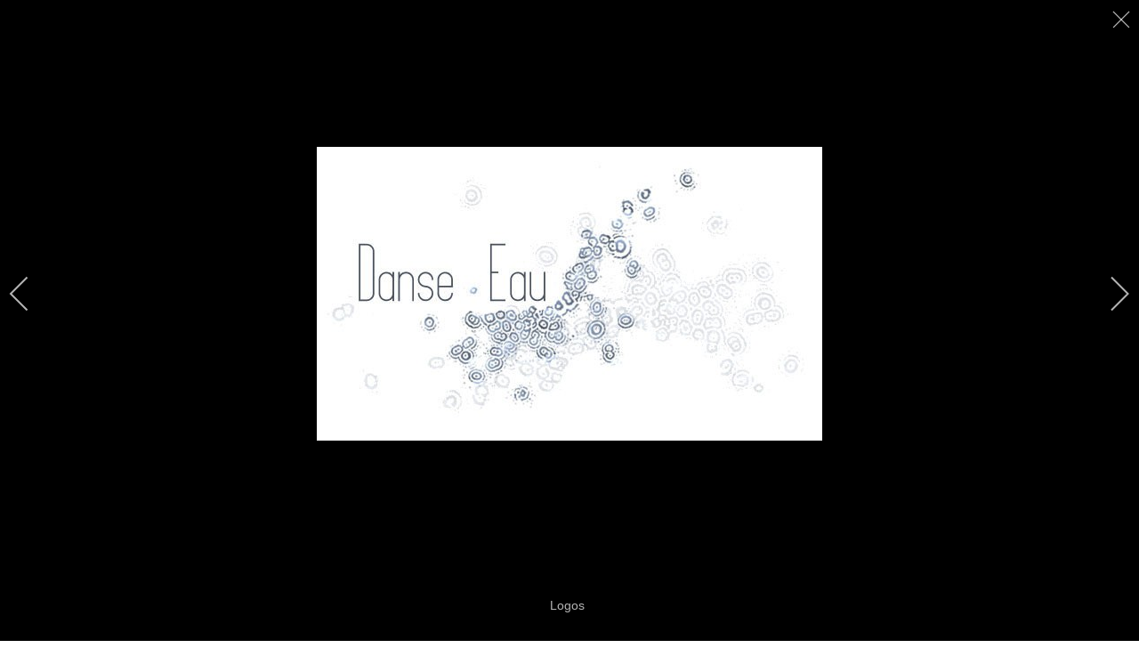

--- FILE ---
content_type: text/html; charset=utf-8
request_url: https://www.celinebailly.fr/creations/graphisme-print?i=logo-danse-eau
body_size: 12427
content:
<!DOCTYPE html>
<html lang="fr-fr" dir="ltr">

<head>
    <meta charset="utf-8">
	<meta name="rights" content="rights">
	<meta name="viewport" content="width=device-width, initial-scale=1">
	<meta name="description" content="Logos ">
	<meta name="generator" content="Joomla! - Open Source Content Management">
	<title>Celine Bailly Infographiste freelance - logo danse eau</title>
	<link href="/media/system/images/joomla-favicon.svg" rel="icon" type="image/svg+xml">
	<link href="/media/templates/site/cassiopeia/images/favicon.ico" rel="alternate icon" type="image/vnd.microsoft.icon">
	<link href="/media/system/images/joomla-favicon-pinned.svg" rel="mask-icon" color="#000">

    <link href="/media/system/css/joomla-fontawesome.min.css?6f5169" rel="lazy-stylesheet"><noscript><link href="/media/system/css/joomla-fontawesome.min.css?6f5169" rel="stylesheet"></noscript>
	<link href="/media/com_igallery/css/lib-42.css?6f5169" rel="stylesheet">
	<link href="/media/com_igallery/css/ignitegallery-42.css?6f5169" rel="stylesheet">
	<link href="/media/templates/site/cassiopeia/css/template.min.css?6f5169" rel="stylesheet">
	<link href="/media/templates/site/cassiopeia/css/global/colors_standard.min.css?6f5169" rel="stylesheet">
	<link href="/media/templates/site/cassiopeia/css/vendor/joomla-custom-elements/joomla-alert.min.css?0.4.1" rel="stylesheet">
	<link href="/media/templates/site/cassiopeia/css/user.css?6f5169" rel="stylesheet">
	<link href="/media/plg_system_jcemediabox/css/jcemediabox.min.css?7d30aa8b30a57b85d658fcd54426884a" rel="stylesheet">
	<link href="/components/com_sppagebuilder/assets/css/font-awesome-6.min.css?1b4503c04f45d68ae09fb22125331a69" rel="stylesheet">
	<link href="/components/com_sppagebuilder/assets/css/font-awesome-v4-shims.css?1b4503c04f45d68ae09fb22125331a69" rel="stylesheet">
	<link href="/components/com_sppagebuilder/assets/css/animate.min.css?1b4503c04f45d68ae09fb22125331a69" rel="stylesheet">
	<link href="/components/com_sppagebuilder/assets/css/sppagebuilder.css?1b4503c04f45d68ae09fb22125331a69" rel="stylesheet">
	<link href="/components/com_sppagebuilder/assets/css/magnific-popup.css" rel="stylesheet">
	<style>:root {
		--hue: 214;
		--template-bg-light: #f0f4fb;
		--template-text-dark: #495057;
		--template-text-light: #ffffff;
		--template-link-color: var(--link-color);
		--template-special-color: #001B4C;
		
	}</style>
	<style>/* Mobile Menu CK - https://www.joomlack.fr */
/* Automatic styles */

.mobilemenuck-bar {display:none;position:relative;left:0;top:0;right:0;z-index:100;}
.mobilemenuck-bar-title {display: block;}
.mobilemenuck-bar-button {cursor:pointer;box-sizing: border-box;position:absolute; top: 0; right: 0;line-height:0.8em;font-family:Verdana;text-align: center;}
.mobilemenuck {box-sizing: border-box;width: 100%;}
.mobilemenuck-topbar {position:relative;}
.mobilemenuck-title {display: block;}
.mobilemenuck-button {cursor:pointer;box-sizing: border-box;position:absolute; top: 0; right: 0;line-height:0.8em;font-family:Verdana;text-align: center;}
.mobilemenuck a {display:block;text-decoration: none;}
.mobilemenuck a:hover {text-decoration: none;}
.mobilemenuck .mobilemenuck-item > div {position:relative;}
/* for accordion */
.mobilemenuck-togglericon:after {cursor:pointer;text-align:center;display:block;position: absolute;right: 0;top: 0;content:"+";}
.mobilemenuck .open .mobilemenuck-togglericon:after {content:"-";}
.mobilemenuck-lock-button.mobilemenuck-button {right:45px}
.mobilemenuck-lock-button.mobilemenuck-button svg {max-height:50%;}
.mobilemenuck-lock-button.mobilemenuck-button::after {display: block;content: "";height: 100%;width: 100%;z-index: 1;position: absolute;top: 0;left: 0;}
.mobilemenuck[data-display="flyout"] {overflow: initial !important;}
.mobilemenuck[data-display="flyout"] .level1 + .mobilemenuck-submenu {position:absolute;top:0;left:auto;display:none;height:100vh;left:100%;}
.mobilemenuck[data-display="flyout"] .level2 + .mobilemenuck-submenu {position:absolute;top:0;left:auto;display:none;height:100vh;left:100%;}
.mobilemenuck[data-display="flyout"][data-effect*="slideright"] .level1 + .mobilemenuck-submenu {right:100%;left:auto;}
.mobilemenuck[data-display="flyout"][data-effect*="slideright"] .level2 + .mobilemenuck-submenu {right:100%;left:auto;}

/* RTL support */
.rtl .mobilemenuck-bar-button {left: 0;right: auto;}
.rtl .mobilemenuck-button {left: 0;right: auto;}
.rtl .mobilemenuck-togglericon::after {left: 0;right: auto;}

@media screen and (max-width: 640px) {
.mobilemenuck[data-display="flyout"] .level1 + .mobilemenuck-submenu {position:static;width: initial !important;height: initial;}
}
@media screen and (max-width: 1000px) {
.mobilemenuck[data-display="flyout"] .level2 + .mobilemenuck-submenu {position:static;width: initial !important;height: initial;}
}
.mobilemenuck-backbutton {
	cursor: pointer;
}

.mobilemenuck-backbutton:hover {
	opacity: 0.7;
}

[data-id="mobilemenuck-176"] .mobilemenuck-bar-title {
	background: #464646;
	color: #FFFFFF;
	font-weight: bold;
	text-indent: 20px;
	line-height: 43px;
	font-size: 20px;
}

[data-id="mobilemenuck-176"] .mobilemenuck-bar-title a {
	color: #FFFFFF;
	font-weight: bold;
	text-indent: 20px;
	line-height: 43px;
	font-size: 20px;
}

[data-id="mobilemenuck-176"] .mobilemenuck-bar-button {
	background: #333333;
	height: 43px;
	width: 43px;
	color: #FFFFFF;
	padding-top: 8px;
	font-size: 1.8em;
}

[data-id="mobilemenuck-176"] .mobilemenuck-bar-button a {
	color: #FFFFFF;
	font-size: 1.8em;
}

[data-id="mobilemenuck-176"].mobilemenuck {
	background: #464646;
	color: #FFFFFF;
	padding-bottom: 5px;
	font-weight: bold;
	font-size: 1.2em;
}

[data-id="mobilemenuck-176"].mobilemenuck a {
	color: #FFFFFF;
	font-weight: bold;
	font-size: 1.2em;
}

[data-id="mobilemenuck-176"] .mobilemenuck-title {
	background: #464646;
	height: 43px;
	text-indent: 20px;
	line-height: 43px;
	font-size: 20px;
}

[data-id="mobilemenuck-176"] .mobilemenuck-title a {
	text-indent: 20px;
	line-height: 43px;
	font-size: 20px;
}

[data-id="mobilemenuck-176"] .mobilemenuck-button {
	min-height: 35px;
	height: 43px;
	width: 45px;
	line-height: 35px;
	font-size: 1.8em;
}

[data-id="mobilemenuck-176"] .mobilemenuck-button a {
	line-height: 35px;
	font-size: 1.8em;
}

[data-id="mobilemenuck-176"] .mobilemenuck-item > .level1 {
	background: #027EA6;
	-moz-border-radius: 5px 5px 5px 5px;
	-o-border-radius: 5px 5px 5px 5px;
	-webkit-border-radius: 5px 5px 5px 5px;
	border-radius: 5px 5px 5px 5px;
	color: #FFFFFF;
	margin-top: 4px;
	margin-right: 4px;
	margin-bottom: 4px;
	margin-left: 4px;
	padding-left: 15px;
	line-height: 35px;
}

[data-id="mobilemenuck-176"] .mobilemenuck-item > .level1 a {
	color: #FFFFFF;
	line-height: 35px;
}

[data-id="mobilemenuck-176"] .mobilemenuck-item > .level1:not(.headingck):hover, [data-id="mobilemenuck-176"] .mobilemenuck-item > .level1.open {
	background: #008bb8;
}

[data-id="mobilemenuck-176"] .mobilemenuck-item > .level2 {
	background: #FFFFFF;
	-moz-border-radius: 5px 5px 5px 5px;
	-o-border-radius: 5px 5px 5px 5px;
	-webkit-border-radius: 5px 5px 5px 5px;
	border-radius: 5px 5px 5px 5px;
	color: #000000;
	margin-top: 4px;
	margin-right: 4px;
	margin-bottom: 4px;
	margin-left: 4px;
	padding-left: 25px;
	line-height: 35px;
}

[data-id="mobilemenuck-176"] .mobilemenuck-item > .level2 a {
	color: #000000;
	line-height: 35px;
}

[data-id="mobilemenuck-176"] .mobilemenuck-item > .level2:not(.headingck):hover, [data-id="mobilemenuck-176"] .mobilemenuck-item > .level2.open {
	background: #f0f0f0;
}

[data-id="mobilemenuck-176"] .level2 + .mobilemenuck-submenu .mobilemenuck-item > div:not(.mobilemenuck-submenu) {
	background: #689332;
	-moz-border-radius: 5px 5px 5px 5px;
	-o-border-radius: 5px 5px 5px 5px;
	-webkit-border-radius: 5px 5px 5px 5px;
	border-radius: 5px 5px 5px 5px;
	color: #FFFFFF;
	margin-top: 4px;
	margin-right: 4px;
	margin-bottom: 4px;
	margin-left: 4px;
	padding-left: 35px;
	line-height: 35px;
}

[data-id="mobilemenuck-176"] .level2 + .mobilemenuck-submenu .mobilemenuck-item > div:not(.mobilemenuck-submenu) a {
	color: #FFFFFF;
	line-height: 35px;
}

[data-id="mobilemenuck-176"] .level2 + .mobilemenuck-submenu .mobilemenuck-item > div:not(.headingck):not(.mobilemenuck-submenu):hover, [data-id="mobilemenuck-176"] .mobilemenuck-item > .level2 + .mobilemenuck-submenu .mobilemenuck-item > div.open:not(.mobilemenuck-submenu) {
	background: #72a137;
}

[data-id="mobilemenuck-176"] .mobilemenuck-togglericon:after {
	background: #000000;
	background: rgba(0,0,0,0.25);
	-pie-background: rgba(0,0,0,0.25);
	-moz-border-radius: 0px 5px 5px 0px;
	-o-border-radius: 0px 5px 5px 0px;
	-webkit-border-radius: 0px 5px 5px 0px;
	border-radius: 0px 5px 5px 0px;
	min-height: 35px;
	height: 100%;
	width: 35px;
	padding-right: 5px;
	padding-left: 5px;
	line-height: 35px;
	font-size: 1.7em;
}

[data-id="mobilemenuck-176"] .mobilemenuck-togglericon:after a {
	line-height: 35px;
	font-size: 1.7em;
}
.mobilemaximenuck div span.descck {
	padding-left: 10px;
	font-size: 12px;
}

[data-id="mobilemenuck-176"] .mobilemenuck-item-counter {
	display: inline-block;
	margin: 0 5px;
	padding: 10px;
	font-size: 12px;
	line-height: 0;
	background: rgba(0,0,0,0.3);
	color: #eee;
	border-radius: 10px;
	height: 20px;
	transform: translate(10px,-3px);
	box-sizing: border-box;
}

[data-id="mobilemenuck-176"] + .mobilemenuck-overlay {
	position: fixed;
	top: 0;
	background: #000;
	opacity: 0.3;
	left: 0;
	right: 0;
	bottom: 0;
	z-index: 9;
}

[data-id="mobilemenuck-176"] .mobilemenuck-backbutton svg {
	width: 14px;
	fill: #fff;
	position: relative;
	left: -5px;
	top: -2px;
}
[data-id="mobilemenuck-176"] img.mobilemenuck-icon {
width: 32px;
height: 32px;
margin: 5px;
}[data-id="mobilemenuck-176"] i.mobilemenuck-icon {
font-size: 32px;
margin: 5px;
}[data-id="mobilemenuck-176"] .mobilemenuck-item .maximenuiconck {
font-size: 32px;
margin: 5px;
}[data-id="mobilemenuck-176"] + .mobilemenuck-overlay {
	position: fixed;
	top: 0;
	background: #000000;
	opacity: 0.3;
	left: 0;
	right: 0;
	bottom: 0;
	z-index: 9;
}.mobilemenuck-logo { text-align: center; }.mobilemenuck-logo-left { text-align: left; }.mobilemenuck-logo-right { text-align: right; }.mobilemenuck-logo a { display: inline-block; }</style>
	<style>@media(min-width: 1400px) {.sppb-row-container { max-width: 1320px; }}</style>
	<style>#mobilemenuck-176-mobile-bar, #mobilemenuck-176-mobile-bar-wrap-topfixed { display: none; }
	@media only screen and (max-width:991px){
	#mobilemenuck-176-wrap ul.nav, #mobilemenuck-176-wrap button.navbar-toggler { display: none !important; }
	#mobilemenuck-176-mobile-bar, #mobilemenuck-176-mobile-bar-wrap-topfixed { display: block; flex: 1;}
	.mobilemenuck-hide {display: none !important;}
    body { padding-top: 40px !important; } }</style>

    <script src="/media/vendor/jquery/js/jquery.min.js?3.7.1"></script>
	<script src="/media/com_igallery/js/lib-42.js?6f5169"></script>
	<script src="/media/com_igallery/js/ignitegallery-42.js?6f5169"></script>
	<script src="/media/legacy/js/jquery-noconflict.min.js?504da4"></script>
	<script src="/media/mod_menu/js/menu.min.js?6f5169" type="module"></script>
	<script type="application/json" class="joomla-script-options new">{"joomla.jtext":{"PLG_MOBILEMENUCK_SEARCH":"PLG_MOBILEMENUCK_SEARCH","PLG_MOBILEMENUCK_BAR_BUTTON_LABEL":"PLG_MOBILEMENUCK_BAR_BUTTON_LABEL","PLG_MOBILEMENUCK_LOCK_BUTTON_LABEL":"PLG_MOBILEMENUCK_LOCK_BUTTON_LABEL","PLG_MOBILEMENUCK_MENU_BUTTON_LABEL":"PLG_MOBILEMENUCK_MENU_BUTTON_LABEL","PLG_MOBILEMENUCK_SEARCH_LABEL":"PLG_MOBILEMENUCK_SEARCH_LABEL","PLG_MOBILEMENUCK_TOGGLER_ICON_LABEL":"PLG_MOBILEMENUCK_TOGGLER_ICON_LABEL","PLG_MOBILEMENUCK_SEARCH_RESET_LABEL":"PLG_MOBILEMENUCK_SEARCH_RESET_LABEL","ERROR":"Erreur","MESSAGE":"Message","NOTICE":"Annonce","WARNING":"Alerte","JCLOSE":"Fermer","JOK":"OK","JOPEN":"Ouvrir"},"system.paths":{"root":"","rootFull":"https:\/\/www.celinebailly.fr\/","base":"","baseFull":"https:\/\/www.celinebailly.fr\/"},"csrf.token":"847caf7525399becb6a6b7ec83791152"}</script>
	<script src="/media/system/js/core.min.js?a3d8f8"></script>
	<script src="/media/templates/site/cassiopeia/js/template.min.js?6f5169" type="module"></script>
	<script src="/media/vendor/bootstrap/js/collapse.min.js?5.3.8" type="module"></script>
	<script src="/media/system/js/messages.min.js?9a4811" type="module"></script>
	<script src="/media/plg_system_jcemediabox/js/jcemediabox.min.js?7d30aa8b30a57b85d658fcd54426884a"></script>
	<script src="/components/com_sppagebuilder/assets/js/jquery.parallax.js?1b4503c04f45d68ae09fb22125331a69"></script>
	<script src="/components/com_sppagebuilder/assets/js/sppagebuilder.js?1b4503c04f45d68ae09fb22125331a69" defer></script>
	<script src="/components/com_sppagebuilder/assets/js/jquery.magnific-popup.min.js"></script>
	<script src="/components/com_sppagebuilder/assets/js/addons/image.js"></script>
	<script src="/components/com_sppagebuilder/assets/js/addons/text_block.js"></script>
	<script src="/media/plg_system_mobilemenuck/assets/mobilemenuck.js?ver=1.6.11"></script>
	<script>jQuery(document).ready(function(){WfMediabox.init({"base":"\/","theme":"standard","width":"","height":"","lightbox":0,"shadowbox":0,"icons":1,"overlay":1,"overlay_opacity":0,"overlay_color":"","transition_speed":500,"close":2,"labels":{"close":"Close","next":"Next","previous":"Previous","cancel":"Cancel","numbers":"{{numbers}}","numbers_count":"{{current}} of {{total}}","download":"Download"},"swipe":true,"expand_on_click":true});});</script>
	<script>var MobilemenuckSettings = MobilemenuckSettings || {};MobilemenuckSettings['mobilemenuck-176'] = {"207":{"icon":"","iconType":"image","enabled":"1","text":""},"209":{"icon":"","iconType":"image","enabled":"1","text":""},"211":{"icon":"","iconType":"image","enabled":"1","text":""},"214":{"icon":"","iconType":"image","enabled":"1","text":""},"213":{"icon":"","iconType":"image","enabled":"1","text":""},"534":{"icon":"","iconType":"image","enabled":"1","text":""},"219":{"icon":"","iconType":"image","enabled":"1","text":""},"224":{"icon":"","iconType":"image","enabled":"1","text":""},"226":{"icon":"","iconType":"image","enabled":"1","text":""}}</script>
	<script>jQuery(document).ready(function(){ new MobileMenuCK(jQuery('#mobilemenuck-176-wrap ul.nav'), {menubarbuttoncontent : '&#x2261;',topbarbuttoncontent : '×',showmobilemenutext : 'default',mobilemenutext : 'Menu',container : 'topfixed',detectiontype : 'resolution',resolution : '991',usemodules : '0',useimages : '0',showlogo : '1',showdesc : '0',displaytype : 'accordion',displayeffect : 'normal',menuwidth : '300',openedonactiveitem : '0',mobilebackbuttontext : 'Retour',menuselector : 'ul',uriroot : '',tooglebarevent : 'click',tooglebaron : 'all',logo_source : 'maximenuck',logo_image : '',logo_link : '',logo_alt : '',logo_position : 'left',logo_width : '',logo_height : '',logo_margintop : '',logo_marginright : '',logo_marginbottom : '',logo_marginleft : '',topfixedeffect : 'always',lock_button : '0',lock_forced : '0',accordion_use_effects : '0',accordion_toggle : '0',show_icons : '1',counter : '0',hide_desktop : '1',overlay : '1',menuid : 'mobilemenuck-176',langdirection : 'ltr',merge : '',beforetext : '',aftertext : '',mergeorder : '',logo_where : '1',custom_position : '#css_selector',search : '0',uriroot : ''}); });</script>
	<meta property="og:title" content="logo danse eau" />
	<meta property="og:description" content="Logos " />
	<meta property="og:image" content="https://www.celinebailly.fr/images/igallery/resized/graphisme-11/logo-danse-eau-1600-1000-100.jpg" />
	<meta property="og:image:width" content="568" />
	<meta property="og:image:height" content="330" />

</head>

<body class="site com_igallery wrapper-fluid view-category no-layout no-task itemid-211">
    <header class="header container-header full-width position-sticky sticky-top">

        
        
                    <div class="grid-child">
                <div class="navbar-brand">
                    <a class="brand-logo" href="/">
                        <img loading="eager" decoding="async" src="https://www.celinebailly.fr/images/structure/logo4.png" alt="Celine Bailly Infographiste freelance">                    </a>
                                    </div>
            </div>
        
                    <div class="grid-child container-nav">
                                    <div id="mobilemenuck-176-wrap">
								<ul id="menu1" class="mod-menu mod-list nav  menuprincipal">
<li class="nav-item item-207 default"><a href="/" title="Céline Bailly infographiste">Accueil</a></li><li class="nav-item item-209 current active deeper parent"><a href="/creations/graphisme-print" title="Créations, portfolio">Créations</a><ul class="mod-menu__sub list-unstyled small"><li class="nav-item item-211 current active"><a href="/creations/graphisme-print" title="Graphisme" aria-current="page">Graphisme / Print</a></li><li class="nav-item item-214"><a href="/creations/cms" title="Sites joomla">Site internet</a></li><li class="nav-item item-213"><a href="/creations/dessins" title="Travaux personnels">Dessins</a></li><li class="nav-item item-534"><a href="/creations/modiste" title="Chapeaux">Modisme</a></li><li class="nav-item item-219"><a href="/creations/les-coeurs" title="Photographies de coeurs">Les Coeurs</a></li></ul></li><li class="nav-item item-224"><a href="/a-propos" title="Parcours et compétences">A propos</a></li><li class="nav-item item-226"><a href="/contact" >Contact</a></li></ul>

							</div>
                                            </div>
            </header>

    <div class="site-grid">
        
        
        
        
        <div class="grid-child container-component">
            
            <div class="main-top card ">
        <div class="card-body">
                
<nav class="navbar navbar-expand-md" aria-label="Sous Menu principal">
    <button class="navbar-toggler navbar-toggler-right" type="button" data-bs-toggle="collapse" data-bs-target="#navbar177" aria-controls="navbar177" aria-expanded="false" aria-label="Permuter la navigation">
        <span class="icon-menu" aria-hidden="true"></span>
    </button>
    <div class="collapse navbar-collapse" id="navbar177">
        <ul id="menu2" class="mod-menu mod-list nav  sousmenuprincipal">
<li class="nav-item item-211 current active"><a href="/creations/graphisme-print" title="Graphisme" aria-current="page">Graphisme / Print</a></li><li class="nav-item item-214"><a href="/creations/cms" title="Sites joomla">Site internet</a></li><li class="nav-item item-213"><a href="/creations/dessins" title="Travaux personnels">Dessins</a></li><li class="nav-item item-534"><a href="/creations/modiste" title="Chapeaux">Modisme</a></li><li class="nav-item item-219"><a href="/creations/les-coeurs" title="Photographies de coeurs">Les Coeurs</a></li></ul>
    </div>
</nav>
    </div>
</div>

            <div id="system-message-container" aria-live="polite"></div>

            <main>
                


<div id="gallery-scope-11" class="igui-scope ig-main-scope-wrapper profile-1 ig-notphone" data-vref="5.3"
>

    







    <div data-igui-grid id="ig-gallery-wrapper-11" class="ig-gallery-wrapper igui-align-center igui-grid-collapse"
         data-ig-uniqueid="11"
         data-ig-basehref=""
         data-ig-basehref-long="https://www.celinebailly.fr/"
         data-ig-collecthits="0"
         data-ig-lbox-autoplay=""
         data-ig-disable-rightclick="0"
         data-ig-showhash="hash"
         data-ig-show-main-image="0"
         data-ig-phone="0"
         data-ig-lbox-view="0"
         data-ig-gdpr="0"
         data-ig-ismac="1"
                          >

    
    
            
        
            
        <div
            class="ig-slideshow igui-inline igui-width-48-48 igui-position-relative igui-visible-toggle igui-light"
            data-ig-fade="slide"
            data-ig-transition-duration="400"
            data-ig-ratio="800:600"
            data-ig-autoplay="0"
            data-ig-infinite="1"
            data-ig-interval="3000"
            data-ig-max-height="600"
            data-ig-show-main="0"
            data-ig-preload-main="1"
            style="display:none;"        >

        <div style="max-width:800px; position:relative;">

            <ul class="igui-slideshow-items ig-slideshow-matchheight"
                data-ig-lightbox="1"
                data-ig-lightbox-fade="slide"
                data-ig-lightbox-transition-duration="400"
                data-ig-lightbox-fullscreen="none"
                data-ig-lightbox-interval="3000"
                data-ig-lightbox-infinite="1"
                >
            
                
                                                
                
                
                <li class="ig-slideshow-item "
                    data-ig-imageid="312"
                    data-ig-imagehash="ac-ferme-pedagogique1"
                    data-ig-image-link=""
                    data-ig-link-new="1"
                                                            >

                    
                
                                                                                        
                                                                    	                                                                    <div class="ig-lightbox-description-content" style="display:none;"><div class="ig-tags-wrapper"><a class="ig-tags-link" href="/creations/graphisme-print?view=tags&amp;igtags=Flyers%20-%20Affiches">Flyers - Affiches</a> </div></div>
                    
                    
                    <a class="ig-lightbox-link Flyers---Affiches" style="display:none;" href="/images/igallery/resized/graphisme-11/ac-ferme-pedagogique1-1600-1000-100.jpg" data-ig-imageid="312" >ac ferme pedagogique1</a>

                                                            <a class="ig-lightbox-image-url" style="display:none;" href="https://www.celinebailly.fr/creations/graphisme-print?i=ac-ferme-pedagogique1">ac ferme pedagogique1</a>
                                        <div class="ig-slideshow-item-inner-lboxon igui-margin-remove">


                
                    
                            <img class="ig-slideshow-image igui-margin-remove-bottom ig-slideshow-lazy" data-ig-lazy-src="/images/igallery/resized/graphisme-11/ac-ferme-pedagogique1-800-600-100-c.jpg" title="ac ferme pedagogique1" alt="ac ferme pedagogique1"/>

                                                        <div class="ig-lbox-open-icon igui-overlay igui-position-bottom-right"><span data-igui-icon="icon: zoom-in-custom; ratio: 1.3"></span></div>
                            
                            
                                                        	                                                                                                                <div class="ig-description-overlay igui-overlay igui-overlay-primary igui-padding-small igui-position-bottom" style="visibility:hidden;"><div class="ig-tags-wrapper"><a class="ig-tags-link" href="/creations/graphisme-print?view=tags&amp;igtags=Flyers%20-%20Affiches">Flyers - Affiches</a> </div></div>
                            
                    
                    </div>

                </li>
            
                
                                                
                
                
                <li class="ig-slideshow-item "
                    data-ig-imageid="181"
                    data-ig-imagehash="img43"
                    data-ig-image-link=""
                    data-ig-link-new="1"
                                                            >

                    
                
                                                                                        
                                                                    	                                                                    <div class="ig-lightbox-description-content" style="display:none;"><div class="ig-tags-wrapper"><a class="ig-tags-link" href="/creations/graphisme-print?view=tags&amp;igtags=Flyers%20-%20Affiches">Flyers - Affiches</a> </div></div>
                    
                    
                    <a class="ig-lightbox-link Flyers---Affiches" style="display:none;" href="/images/igallery/resized/graphisme-11/img43-1600-1000-100.jpg" data-ig-imageid="181" >img43</a>

                                                            <a class="ig-lightbox-image-url" style="display:none;" href="https://www.celinebailly.fr/creations/graphisme-print?i=img43">img43</a>
                                        <div class="ig-slideshow-item-inner-lboxon igui-margin-remove">


                
                    
                            <img class="ig-slideshow-image igui-margin-remove-bottom ig-slideshow-lazy" data-ig-lazy-src="/images/igallery/resized/graphisme-11/img43-800-600-100-c.jpg" title="img43" alt="img43"/>

                                                        <div class="ig-lbox-open-icon igui-overlay igui-position-bottom-right"><span data-igui-icon="icon: zoom-in-custom; ratio: 1.3"></span></div>
                            
                            
                                                        	                                                                                                                <div class="ig-description-overlay igui-overlay igui-overlay-primary igui-padding-small igui-position-bottom" style="visibility:hidden;"><div class="ig-tags-wrapper"><a class="ig-tags-link" href="/creations/graphisme-print?view=tags&amp;igtags=Flyers%20-%20Affiches">Flyers - Affiches</a> </div></div>
                            
                    
                    </div>

                </li>
            
                
                                                
                
                
                <li class="ig-slideshow-item "
                    data-ig-imageid="311"
                    data-ig-imagehash="ac-ferme-pedagogique14"
                    data-ig-image-link=""
                    data-ig-link-new="1"
                                                            >

                    
                
                                                                                        
                                                                    	                                                                    <div class="ig-lightbox-description-content" style="display:none;"><div class="ig-tags-wrapper"><a class="ig-tags-link" href="/creations/graphisme-print?view=tags&amp;igtags=Flyers%20-%20Affiches">Flyers - Affiches</a> </div></div>
                    
                    
                    <a class="ig-lightbox-link Flyers---Affiches" style="display:none;" href="/images/igallery/resized/graphisme-11/ac-ferme-pedagogique14-1600-1000-100.jpg" data-ig-imageid="311" >ac ferme pedagogique14</a>

                                                            <a class="ig-lightbox-image-url" style="display:none;" href="https://www.celinebailly.fr/creations/graphisme-print?i=ac-ferme-pedagogique14">ac ferme pedagogique14</a>
                                        <div class="ig-slideshow-item-inner-lboxon igui-margin-remove">


                
                    
                            <img class="ig-slideshow-image igui-margin-remove-bottom ig-slideshow-lazy" data-ig-lazy-src="/images/igallery/resized/graphisme-11/ac-ferme-pedagogique14-800-600-100-c.jpg" title="ac ferme pedagogique14" alt="ac ferme pedagogique14"/>

                                                        <div class="ig-lbox-open-icon igui-overlay igui-position-bottom-right"><span data-igui-icon="icon: zoom-in-custom; ratio: 1.3"></span></div>
                            
                            
                                                        	                                                                                                                <div class="ig-description-overlay igui-overlay igui-overlay-primary igui-padding-small igui-position-bottom" style="visibility:hidden;"><div class="ig-tags-wrapper"><a class="ig-tags-link" href="/creations/graphisme-print?view=tags&amp;igtags=Flyers%20-%20Affiches">Flyers - Affiches</a> </div></div>
                            
                    
                    </div>

                </li>
            
                
                                                
                
                
                <li class="ig-slideshow-item "
                    data-ig-imageid="183"
                    data-ig-imagehash="img40-b"
                    data-ig-image-link=""
                    data-ig-link-new="1"
                                                            >

                    
                
                                                                                        
                                                                    	                                                                    <div class="ig-lightbox-description-content" style="display:none;"><div class="ig-tags-wrapper"><a class="ig-tags-link" href="/creations/graphisme-print?view=tags&amp;igtags=Flyers%20-%20Affiches">Flyers - Affiches</a> </div></div>
                    
                    
                    <a class="ig-lightbox-link Flyers---Affiches" style="display:none;" href="/images/igallery/resized/graphisme-11/img40-b-1600-1000-100.jpg" data-ig-imageid="183" >img40 b</a>

                                                            <a class="ig-lightbox-image-url" style="display:none;" href="https://www.celinebailly.fr/creations/graphisme-print?i=img40-b">img40 b</a>
                                        <div class="ig-slideshow-item-inner-lboxon igui-margin-remove">


                
                    
                            <img class="ig-slideshow-image igui-margin-remove-bottom ig-slideshow-lazy" data-ig-lazy-src="/images/igallery/resized/graphisme-11/img40-b-800-600-100-c.jpg" title="img40 b" alt="img40 b"/>

                                                        <div class="ig-lbox-open-icon igui-overlay igui-position-bottom-right"><span data-igui-icon="icon: zoom-in-custom; ratio: 1.3"></span></div>
                            
                            
                                                        	                                                                                                                <div class="ig-description-overlay igui-overlay igui-overlay-primary igui-padding-small igui-position-bottom" style="visibility:hidden;"><div class="ig-tags-wrapper"><a class="ig-tags-link" href="/creations/graphisme-print?view=tags&amp;igtags=Flyers%20-%20Affiches">Flyers - Affiches</a> </div></div>
                            
                    
                    </div>

                </li>
            
                
                                                
                
                
                <li class="ig-slideshow-item "
                    data-ig-imageid="184"
                    data-ig-imagehash="img42-b"
                    data-ig-image-link=""
                    data-ig-link-new="1"
                                                            >

                    
                
                                                                                        
                                                                    	                                                                    <div class="ig-lightbox-description-content" style="display:none;"><div class="ig-tags-wrapper"><a class="ig-tags-link" href="/creations/graphisme-print?view=tags&amp;igtags=Flyers%20-%20Affiches">Flyers - Affiches</a> </div></div>
                    
                    
                    <a class="ig-lightbox-link Flyers---Affiches" style="display:none;" href="/images/igallery/resized/graphisme-11/img42-b-1600-1000-100.jpg" data-ig-imageid="184" >img42 b</a>

                                                            <a class="ig-lightbox-image-url" style="display:none;" href="https://www.celinebailly.fr/creations/graphisme-print?i=img42-b">img42 b</a>
                                        <div class="ig-slideshow-item-inner-lboxon igui-margin-remove">


                
                    
                            <img class="ig-slideshow-image igui-margin-remove-bottom ig-slideshow-lazy" data-ig-lazy-src="/images/igallery/resized/graphisme-11/img42-b-800-600-100-c.jpg" title="img42 b" alt="img42 b"/>

                                                        <div class="ig-lbox-open-icon igui-overlay igui-position-bottom-right"><span data-igui-icon="icon: zoom-in-custom; ratio: 1.3"></span></div>
                            
                            
                                                        	                                                                                                                <div class="ig-description-overlay igui-overlay igui-overlay-primary igui-padding-small igui-position-bottom" style="visibility:hidden;"><div class="ig-tags-wrapper"><a class="ig-tags-link" href="/creations/graphisme-print?view=tags&amp;igtags=Flyers%20-%20Affiches">Flyers - Affiches</a> </div></div>
                            
                    
                    </div>

                </li>
            
                
                                                
                
                
                <li class="ig-slideshow-item "
                    data-ig-imageid="199"
                    data-ig-imagehash="logo-asso-genette"
                    data-ig-image-link=""
                    data-ig-link-new="1"
                                                            >

                    
                
                                                                                        
                                                                    	                                                                    <div class="ig-lightbox-description-content" style="display:none;"><div class="ig-tags-wrapper"><a class="ig-tags-link" href="/creations/graphisme-print?view=tags&amp;igtags=Logos">Logos</a> </div></div>
                    
                    
                    <a class="ig-lightbox-link Logos" style="display:none;" href="/images/igallery/resized/graphisme-11/logo-asso-genette-1600-1000-100.jpg" data-ig-imageid="199" >logo asso genette</a>

                                                            <a class="ig-lightbox-image-url" style="display:none;" href="https://www.celinebailly.fr/creations/graphisme-print?i=logo-asso-genette">logo asso genette</a>
                                        <div class="ig-slideshow-item-inner-lboxon igui-margin-remove">


                
                    
                            <img class="ig-slideshow-image igui-margin-remove-bottom ig-slideshow-lazy" data-ig-lazy-src="/images/igallery/resized/graphisme-11/logo-asso-genette-800-600-100-c.jpg" title="logo asso genette" alt="logo asso genette"/>

                                                        <div class="ig-lbox-open-icon igui-overlay igui-position-bottom-right"><span data-igui-icon="icon: zoom-in-custom; ratio: 1.3"></span></div>
                            
                            
                                                        	                                                                                                                <div class="ig-description-overlay igui-overlay igui-overlay-primary igui-padding-small igui-position-bottom" style="visibility:hidden;"><div class="ig-tags-wrapper"><a class="ig-tags-link" href="/creations/graphisme-print?view=tags&amp;igtags=Logos">Logos</a> </div></div>
                            
                    
                    </div>

                </li>
            
                
                                                
                
                
                <li class="ig-slideshow-item "
                    data-ig-imageid="214"
                    data-ig-imagehash="champignonsrt"
                    data-ig-image-link=""
                    data-ig-link-new="1"
                                                            >

                    
                
                                                                                        
                                                                    	                                                                    <div class="ig-lightbox-description-content" style="display:none;"><div class="ig-tags-wrapper"><a class="ig-tags-link" href="/creations/graphisme-print?view=tags&amp;igtags=Etiquettes">Etiquettes</a> </div></div>
                    
                    
                    <a class="ig-lightbox-link Etiquettes" style="display:none;" href="/images/igallery/resized/graphisme-11/champignonsrt-1600-1000-100.jpg" data-ig-imageid="214" >champignonsrt</a>

                                                            <a class="ig-lightbox-image-url" style="display:none;" href="https://www.celinebailly.fr/creations/graphisme-print?i=champignonsrt">champignonsrt</a>
                                        <div class="ig-slideshow-item-inner-lboxon igui-margin-remove">


                
                    
                            <img class="ig-slideshow-image igui-margin-remove-bottom ig-slideshow-lazy" data-ig-lazy-src="/images/igallery/resized/graphisme-11/champignonsrt-800-600-100-c.jpg" title="champignonsrt" alt="champignonsrt"/>

                                                        <div class="ig-lbox-open-icon igui-overlay igui-position-bottom-right"><span data-igui-icon="icon: zoom-in-custom; ratio: 1.3"></span></div>
                            
                            
                                                        	                                                                                                                <div class="ig-description-overlay igui-overlay igui-overlay-primary igui-padding-small igui-position-bottom" style="visibility:hidden;"><div class="ig-tags-wrapper"><a class="ig-tags-link" href="/creations/graphisme-print?view=tags&amp;igtags=Etiquettes">Etiquettes</a> </div></div>
                            
                    
                    </div>

                </li>
            
                
                                                
                
                
                <li class="ig-slideshow-item "
                    data-ig-imageid="194"
                    data-ig-imagehash="img32-b"
                    data-ig-image-link=""
                    data-ig-link-new="1"
                                                            >

                    
                
                                                                                        
                                                                    	                                                                    <div class="ig-lightbox-description-content" style="display:none;"><div class="ig-tags-wrapper"><a class="ig-tags-link" href="/creations/graphisme-print?view=tags&amp;igtags=Flyers%20-%20Affiches">Flyers - Affiches</a> </div></div>
                    
                    
                    <a class="ig-lightbox-link Flyers---Affiches" style="display:none;" href="/images/igallery/resized/graphisme-11/img32-b-1600-1000-100.jpg" data-ig-imageid="194" >img32 b</a>

                                                            <a class="ig-lightbox-image-url" style="display:none;" href="https://www.celinebailly.fr/creations/graphisme-print?i=img32-b">img32 b</a>
                                        <div class="ig-slideshow-item-inner-lboxon igui-margin-remove">


                
                    
                            <img class="ig-slideshow-image igui-margin-remove-bottom ig-slideshow-lazy" data-ig-lazy-src="/images/igallery/resized/graphisme-11/img32-b-800-600-100-c.jpg" title="img32 b" alt="img32 b"/>

                                                        <div class="ig-lbox-open-icon igui-overlay igui-position-bottom-right"><span data-igui-icon="icon: zoom-in-custom; ratio: 1.3"></span></div>
                            
                            
                                                        	                                                                                                                <div class="ig-description-overlay igui-overlay igui-overlay-primary igui-padding-small igui-position-bottom" style="visibility:hidden;"><div class="ig-tags-wrapper"><a class="ig-tags-link" href="/creations/graphisme-print?view=tags&amp;igtags=Flyers%20-%20Affiches">Flyers - Affiches</a> </div></div>
                            
                    
                    </div>

                </li>
            
                
                                                
                
                
                <li class="ig-slideshow-item "
                    data-ig-imageid="216"
                    data-ig-imagehash="confiture-de-myrtille"
                    data-ig-image-link=""
                    data-ig-link-new="1"
                                                            >

                    
                
                                                                                        
                                                                    	                                                                    <div class="ig-lightbox-description-content" style="display:none;"><div class="ig-tags-wrapper"><a class="ig-tags-link" href="/creations/graphisme-print?view=tags&amp;igtags=Etiquettes">Etiquettes</a> </div></div>
                    
                    
                    <a class="ig-lightbox-link Etiquettes" style="display:none;" href="/images/igallery/resized/graphisme-11/confiture-de-myrtille-1600-1000-100.jpg" data-ig-imageid="216" >confiture de myrtille</a>

                                                            <a class="ig-lightbox-image-url" style="display:none;" href="https://www.celinebailly.fr/creations/graphisme-print?i=confiture-de-myrtille">confiture de myrtille</a>
                                        <div class="ig-slideshow-item-inner-lboxon igui-margin-remove">


                
                    
                            <img class="ig-slideshow-image igui-margin-remove-bottom ig-slideshow-lazy" data-ig-lazy-src="/images/igallery/resized/graphisme-11/confiture-de-myrtille-800-600-100-c.jpg" title="confiture de myrtille" alt="confiture de myrtille"/>

                                                        <div class="ig-lbox-open-icon igui-overlay igui-position-bottom-right"><span data-igui-icon="icon: zoom-in-custom; ratio: 1.3"></span></div>
                            
                            
                                                        	                                                                                                                <div class="ig-description-overlay igui-overlay igui-overlay-primary igui-padding-small igui-position-bottom" style="visibility:hidden;"><div class="ig-tags-wrapper"><a class="ig-tags-link" href="/creations/graphisme-print?view=tags&amp;igtags=Etiquettes">Etiquettes</a> </div></div>
                            
                    
                    </div>

                </li>
            
                
                                                
                
                
                <li class="ig-slideshow-item "
                    data-ig-imageid="195"
                    data-ig-imagehash="img30-b"
                    data-ig-image-link=""
                    data-ig-link-new="1"
                                                            >

                    
                
                                                                                        
                                                                    	                                                                    <div class="ig-lightbox-description-content" style="display:none;"><div class="ig-tags-wrapper"><a class="ig-tags-link" href="/creations/graphisme-print?view=tags&amp;igtags=Flyers%20-%20Affiches">Flyers - Affiches</a> </div></div>
                    
                    
                    <a class="ig-lightbox-link Flyers---Affiches" style="display:none;" href="/images/igallery/resized/graphisme-11/img30-b-1600-1000-100.jpg" data-ig-imageid="195" >img30 b</a>

                                                            <a class="ig-lightbox-image-url" style="display:none;" href="https://www.celinebailly.fr/creations/graphisme-print?i=img30-b">img30 b</a>
                                        <div class="ig-slideshow-item-inner-lboxon igui-margin-remove">


                
                    
                            <img class="ig-slideshow-image igui-margin-remove-bottom ig-slideshow-lazy" data-ig-lazy-src="/images/igallery/resized/graphisme-11/img30-b-800-600-100-c.jpg" title="img30 b" alt="img30 b"/>

                                                        <div class="ig-lbox-open-icon igui-overlay igui-position-bottom-right"><span data-igui-icon="icon: zoom-in-custom; ratio: 1.3"></span></div>
                            
                            
                                                        	                                                                                                                <div class="ig-description-overlay igui-overlay igui-overlay-primary igui-padding-small igui-position-bottom" style="visibility:hidden;"><div class="ig-tags-wrapper"><a class="ig-tags-link" href="/creations/graphisme-print?view=tags&amp;igtags=Flyers%20-%20Affiches">Flyers - Affiches</a> </div></div>
                            
                    
                    </div>

                </li>
            
                
                                                
                
                
                <li class="ig-slideshow-item "
                    data-ig-imageid="197"
                    data-ig-imagehash="logo-animaponey"
                    data-ig-image-link=""
                    data-ig-link-new="1"
                                                            >

                    
                
                                                                                        
                                                                    	                                                                    <div class="ig-lightbox-description-content" style="display:none;"><div class="ig-tags-wrapper"><a class="ig-tags-link" href="/creations/graphisme-print?view=tags&amp;igtags=Logos">Logos</a> </div></div>
                    
                    
                    <a class="ig-lightbox-link Logos" style="display:none;" href="/images/igallery/resized/graphisme-11/logo-animaponey-1600-1000-100.jpg" data-ig-imageid="197" >logo animaponey</a>

                                                            <a class="ig-lightbox-image-url" style="display:none;" href="https://www.celinebailly.fr/creations/graphisme-print?i=logo-animaponey">logo animaponey</a>
                                        <div class="ig-slideshow-item-inner-lboxon igui-margin-remove">


                
                    
                            <img class="ig-slideshow-image igui-margin-remove-bottom ig-slideshow-lazy" data-ig-lazy-src="/images/igallery/resized/graphisme-11/logo-animaponey-800-600-100-c.jpg" title="logo animaponey" alt="logo animaponey"/>

                                                        <div class="ig-lbox-open-icon igui-overlay igui-position-bottom-right"><span data-igui-icon="icon: zoom-in-custom; ratio: 1.3"></span></div>
                            
                            
                                                        	                                                                                                                <div class="ig-description-overlay igui-overlay igui-overlay-primary igui-padding-small igui-position-bottom" style="visibility:hidden;"><div class="ig-tags-wrapper"><a class="ig-tags-link" href="/creations/graphisme-print?view=tags&amp;igtags=Logos">Logos</a> </div></div>
                            
                    
                    </div>

                </li>
            
                
                                                
                
                
                <li class="ig-slideshow-item "
                    data-ig-imageid="310"
                    data-ig-imagehash="logo-republiquefleur22"
                    data-ig-image-link=""
                    data-ig-link-new="1"
                                                            >

                    
                
                                                                                        
                                                                    	                                                                    <div class="ig-lightbox-description-content" style="display:none;"><div class="ig-tags-wrapper"><a class="ig-tags-link" href="/creations/graphisme-print?view=tags&amp;igtags=Etiquettes">Etiquettes</a> </div></div>
                    
                    
                    <a class="ig-lightbox-link Etiquettes" style="display:none;" href="/images/igallery/resized/graphisme-11/logo-republiquefleur22-1600-1000-100.jpg" data-ig-imageid="310" >logo republiquefleur22</a>

                                                            <a class="ig-lightbox-image-url" style="display:none;" href="https://www.celinebailly.fr/creations/graphisme-print?i=logo-republiquefleur22">logo republiquefleur22</a>
                                        <div class="ig-slideshow-item-inner-lboxon igui-margin-remove">


                
                    
                            <img class="ig-slideshow-image igui-margin-remove-bottom ig-slideshow-lazy" data-ig-lazy-src="/images/igallery/resized/graphisme-11/logo-republiquefleur22-800-600-100-c.jpg" title="logo republiquefleur22" alt="logo republiquefleur22"/>

                                                        <div class="ig-lbox-open-icon igui-overlay igui-position-bottom-right"><span data-igui-icon="icon: zoom-in-custom; ratio: 1.3"></span></div>
                            
                            
                                                        	                                                                                                                <div class="ig-description-overlay igui-overlay igui-overlay-primary igui-padding-small igui-position-bottom" style="visibility:hidden;"><div class="ig-tags-wrapper"><a class="ig-tags-link" href="/creations/graphisme-print?view=tags&amp;igtags=Etiquettes">Etiquettes</a> </div></div>
                            
                    
                    </div>

                </li>
            
                
                                                
                
                
                <li class="ig-slideshow-item "
                    data-ig-imageid="200"
                    data-ig-imagehash="logo-chapline"
                    data-ig-image-link=""
                    data-ig-link-new="1"
                                                            >

                    
                
                                                                                        
                                                                    	                                                                    <div class="ig-lightbox-description-content" style="display:none;"><div class="ig-tags-wrapper"><a class="ig-tags-link" href="/creations/graphisme-print?view=tags&amp;igtags=Logos">Logos</a> </div></div>
                    
                    
                    <a class="ig-lightbox-link Logos" style="display:none;" href="/images/igallery/resized/graphisme-11/logo-chapline-1600-1000-100.jpg" data-ig-imageid="200" >logo chapline</a>

                                                            <a class="ig-lightbox-image-url" style="display:none;" href="https://www.celinebailly.fr/creations/graphisme-print?i=logo-chapline">logo chapline</a>
                                        <div class="ig-slideshow-item-inner-lboxon igui-margin-remove">


                
                    
                            <img class="ig-slideshow-image igui-margin-remove-bottom ig-slideshow-lazy" data-ig-lazy-src="/images/igallery/resized/graphisme-11/logo-chapline-800-600-100-c.jpg" title="logo chapline" alt="logo chapline"/>

                                                        <div class="ig-lbox-open-icon igui-overlay igui-position-bottom-right"><span data-igui-icon="icon: zoom-in-custom; ratio: 1.3"></span></div>
                            
                            
                                                        	                                                                                                                <div class="ig-description-overlay igui-overlay igui-overlay-primary igui-padding-small igui-position-bottom" style="visibility:hidden;"><div class="ig-tags-wrapper"><a class="ig-tags-link" href="/creations/graphisme-print?view=tags&amp;igtags=Logos">Logos</a> </div></div>
                            
                    
                    </div>

                </li>
            
                
                                                
                
                
                <li class="ig-slideshow-item "
                    data-ig-imageid="191"
                    data-ig-imagehash="img13-b"
                    data-ig-image-link=""
                    data-ig-link-new="1"
                                                            >

                    
                
                                                                                        
                                                                    	                                                                    <div class="ig-lightbox-description-content" style="display:none;"><div class="ig-tags-wrapper"><a class="ig-tags-link" href="/creations/graphisme-print?view=tags&amp;igtags=Flyers%20-%20Affiches">Flyers - Affiches</a> </div></div>
                    
                    
                    <a class="ig-lightbox-link Flyers---Affiches" style="display:none;" href="/images/igallery/resized/graphisme-11/img13-b-1600-1000-100.jpg" data-ig-imageid="191" >img13 b</a>

                                                            <a class="ig-lightbox-image-url" style="display:none;" href="https://www.celinebailly.fr/creations/graphisme-print?i=img13-b">img13 b</a>
                                        <div class="ig-slideshow-item-inner-lboxon igui-margin-remove">


                
                    
                            <img class="ig-slideshow-image igui-margin-remove-bottom ig-slideshow-lazy" data-ig-lazy-src="/images/igallery/resized/graphisme-11/img13-b-800-600-100-c.jpg" title="img13 b" alt="img13 b"/>

                                                        <div class="ig-lbox-open-icon igui-overlay igui-position-bottom-right"><span data-igui-icon="icon: zoom-in-custom; ratio: 1.3"></span></div>
                            
                            
                                                        	                                                                                                                <div class="ig-description-overlay igui-overlay igui-overlay-primary igui-padding-small igui-position-bottom" style="visibility:hidden;"><div class="ig-tags-wrapper"><a class="ig-tags-link" href="/creations/graphisme-print?view=tags&amp;igtags=Flyers%20-%20Affiches">Flyers - Affiches</a> </div></div>
                            
                    
                    </div>

                </li>
            
                
                                                
                
                
                <li class="ig-slideshow-item "
                    data-ig-imageid="201"
                    data-ig-imagehash="logo-collectif"
                    data-ig-image-link=""
                    data-ig-link-new="1"
                                                            >

                    
                
                                                                                        
                                                                    	                                                                    <div class="ig-lightbox-description-content" style="display:none;"><div class="ig-tags-wrapper"><a class="ig-tags-link" href="/creations/graphisme-print?view=tags&amp;igtags=Logos">Logos</a> </div></div>
                    
                    
                    <a class="ig-lightbox-link Logos" style="display:none;" href="/images/igallery/resized/graphisme-11/logo-collectif-1600-1000-100.jpg" data-ig-imageid="201" >logo collectif</a>

                                                            <a class="ig-lightbox-image-url" style="display:none;" href="https://www.celinebailly.fr/creations/graphisme-print?i=logo-collectif">logo collectif</a>
                                        <div class="ig-slideshow-item-inner-lboxon igui-margin-remove">


                
                    
                            <img class="ig-slideshow-image igui-margin-remove-bottom ig-slideshow-lazy" data-ig-lazy-src="/images/igallery/resized/graphisme-11/logo-collectif-800-600-100-c.jpg" title="logo collectif" alt="logo collectif"/>

                                                        <div class="ig-lbox-open-icon igui-overlay igui-position-bottom-right"><span data-igui-icon="icon: zoom-in-custom; ratio: 1.3"></span></div>
                            
                            
                                                        	                                                                                                                <div class="ig-description-overlay igui-overlay igui-overlay-primary igui-padding-small igui-position-bottom" style="visibility:hidden;"><div class="ig-tags-wrapper"><a class="ig-tags-link" href="/creations/graphisme-print?view=tags&amp;igtags=Logos">Logos</a> </div></div>
                            
                    
                    </div>

                </li>
            
                
                                                
                
                
                <li class="ig-slideshow-item "
                    data-ig-imageid="193"
                    data-ig-imagehash="img29-b"
                    data-ig-image-link=""
                    data-ig-link-new="1"
                                                            >

                    
                
                                                                                        
                                                                    	                                                                    <div class="ig-lightbox-description-content" style="display:none;"><div class="ig-tags-wrapper"><a class="ig-tags-link" href="/creations/graphisme-print?view=tags&amp;igtags=Flyers%20-%20Affiches">Flyers - Affiches</a> </div></div>
                    
                    
                    <a class="ig-lightbox-link Flyers---Affiches" style="display:none;" href="/images/igallery/resized/graphisme-11/img29-b-1600-1000-100.jpg" data-ig-imageid="193" >img29 b</a>

                                                            <a class="ig-lightbox-image-url" style="display:none;" href="https://www.celinebailly.fr/creations/graphisme-print?i=img29-b">img29 b</a>
                                        <div class="ig-slideshow-item-inner-lboxon igui-margin-remove">


                
                    
                            <img class="ig-slideshow-image igui-margin-remove-bottom ig-slideshow-lazy" data-ig-lazy-src="/images/igallery/resized/graphisme-11/img29-b-800-600-100-c.jpg" title="img29 b" alt="img29 b"/>

                                                        <div class="ig-lbox-open-icon igui-overlay igui-position-bottom-right"><span data-igui-icon="icon: zoom-in-custom; ratio: 1.3"></span></div>
                            
                            
                                                        	                                                                                                                <div class="ig-description-overlay igui-overlay igui-overlay-primary igui-padding-small igui-position-bottom" style="visibility:hidden;"><div class="ig-tags-wrapper"><a class="ig-tags-link" href="/creations/graphisme-print?view=tags&amp;igtags=Flyers%20-%20Affiches">Flyers - Affiches</a> </div></div>
                            
                    
                    </div>

                </li>
            
                
                                                
                
                
                <li class="ig-slideshow-item "
                    data-ig-imageid="189"
                    data-ig-imagehash="img22-b"
                    data-ig-image-link=""
                    data-ig-link-new="1"
                                                            >

                    
                
                                                                                        
                                                                    	                                                                    <div class="ig-lightbox-description-content" style="display:none;"><div class="ig-tags-wrapper"><a class="ig-tags-link" href="/creations/graphisme-print?view=tags&amp;igtags=Flyers%20-%20Affiches">Flyers - Affiches</a> </div></div>
                    
                    
                    <a class="ig-lightbox-link Flyers---Affiches" style="display:none;" href="/images/igallery/resized/graphisme-11/img22-b-1600-1000-100.jpg" data-ig-imageid="189" >img22 b</a>

                                                            <a class="ig-lightbox-image-url" style="display:none;" href="https://www.celinebailly.fr/creations/graphisme-print?i=img22-b">img22 b</a>
                                        <div class="ig-slideshow-item-inner-lboxon igui-margin-remove">


                
                    
                            <img class="ig-slideshow-image igui-margin-remove-bottom ig-slideshow-lazy" data-ig-lazy-src="/images/igallery/resized/graphisme-11/img22-b-800-600-100-c.jpg" title="img22 b" alt="img22 b"/>

                                                        <div class="ig-lbox-open-icon igui-overlay igui-position-bottom-right"><span data-igui-icon="icon: zoom-in-custom; ratio: 1.3"></span></div>
                            
                            
                                                        	                                                                                                                <div class="ig-description-overlay igui-overlay igui-overlay-primary igui-padding-small igui-position-bottom" style="visibility:hidden;"><div class="ig-tags-wrapper"><a class="ig-tags-link" href="/creations/graphisme-print?view=tags&amp;igtags=Flyers%20-%20Affiches">Flyers - Affiches</a> </div></div>
                            
                    
                    </div>

                </li>
            
                
                                                
                
                
                <li class="ig-slideshow-item ig-first-active"
                    data-ig-imageid="202"
                    data-ig-imagehash="logo-danse-eau"
                    data-ig-image-link=""
                    data-ig-link-new="1"
                                                            >

                    
                
                                                                                        
                                                                    	                                                                    <div class="ig-lightbox-description-content" style="display:none;"><div class="ig-tags-wrapper"><a class="ig-tags-link" href="/creations/graphisme-print?view=tags&amp;igtags=Logos">Logos</a> </div></div>
                    
                    
                    <a class="ig-lightbox-link Logos" style="display:none;" href="/images/igallery/resized/graphisme-11/logo-danse-eau-1600-1000-100.jpg" data-ig-imageid="202" >logo danse eau</a>

                                                            <a class="ig-lightbox-image-url" style="display:none;" href="https://www.celinebailly.fr/creations/graphisme-print?i=logo-danse-eau">logo danse eau</a>
                                        <div class="ig-slideshow-item-inner-lboxon igui-margin-remove">


                
                    
                            <img class="ig-slideshow-image igui-margin-remove-bottom ig-slideshow-lazy" data-ig-lazy-src="/images/igallery/resized/graphisme-11/logo-danse-eau-800-600-100-c.jpg" title="logo danse eau" alt="logo danse eau"/>

                                                        <div class="ig-lbox-open-icon igui-overlay igui-position-bottom-right"><span data-igui-icon="icon: zoom-in-custom; ratio: 1.3"></span></div>
                            
                            
                                                        	                                                                                                                <div class="ig-description-overlay igui-overlay igui-overlay-primary igui-padding-small igui-position-bottom" style="visibility:hidden;"><div class="ig-tags-wrapper"><a class="ig-tags-link" href="/creations/graphisme-print?view=tags&amp;igtags=Logos">Logos</a> </div></div>
                            
                    
                    </div>

                </li>
            
                
                                                
                
                
                <li class="ig-slideshow-item "
                    data-ig-imageid="203"
                    data-ig-imagehash="logo-dansecontact"
                    data-ig-image-link=""
                    data-ig-link-new="1"
                                                            >

                    
                
                                                                                        
                                                                    	                                                                    <div class="ig-lightbox-description-content" style="display:none;"><div class="ig-tags-wrapper"><a class="ig-tags-link" href="/creations/graphisme-print?view=tags&amp;igtags=Logos">Logos</a> </div></div>
                    
                    
                    <a class="ig-lightbox-link Logos" style="display:none;" href="/images/igallery/resized/graphisme-11/logo-dansecontact-1600-1000-100.jpg" data-ig-imageid="203" >logo dansecontact</a>

                                                            <a class="ig-lightbox-image-url" style="display:none;" href="https://www.celinebailly.fr/creations/graphisme-print?i=logo-dansecontact">logo dansecontact</a>
                                        <div class="ig-slideshow-item-inner-lboxon igui-margin-remove">


                
                    
                            <img class="ig-slideshow-image igui-margin-remove-bottom ig-slideshow-lazy" data-ig-lazy-src="/images/igallery/resized/graphisme-11/logo-dansecontact-800-600-100-c.jpg" title="logo dansecontact" alt="logo dansecontact"/>

                                                        <div class="ig-lbox-open-icon igui-overlay igui-position-bottom-right"><span data-igui-icon="icon: zoom-in-custom; ratio: 1.3"></span></div>
                            
                            
                                                        	                                                                                                                <div class="ig-description-overlay igui-overlay igui-overlay-primary igui-padding-small igui-position-bottom" style="visibility:hidden;"><div class="ig-tags-wrapper"><a class="ig-tags-link" href="/creations/graphisme-print?view=tags&amp;igtags=Logos">Logos</a> </div></div>
                            
                    
                    </div>

                </li>
            
                
                                                
                
                
                <li class="ig-slideshow-item "
                    data-ig-imageid="186"
                    data-ig-imagehash="img12-b"
                    data-ig-image-link=""
                    data-ig-link-new="1"
                                                            >

                    
                
                                                                                        
                                                                    	                                                                    <div class="ig-lightbox-description-content" style="display:none;"><div class="ig-tags-wrapper"><a class="ig-tags-link" href="/creations/graphisme-print?view=tags&amp;igtags=Flyers%20-%20Affiches">Flyers - Affiches</a> </div></div>
                    
                    
                    <a class="ig-lightbox-link Flyers---Affiches" style="display:none;" href="/images/igallery/resized/graphisme-11/img12-b-1600-1000-100.jpg" data-ig-imageid="186" >img12 b</a>

                                                            <a class="ig-lightbox-image-url" style="display:none;" href="https://www.celinebailly.fr/creations/graphisme-print?i=img12-b">img12 b</a>
                                        <div class="ig-slideshow-item-inner-lboxon igui-margin-remove">


                
                    
                            <img class="ig-slideshow-image igui-margin-remove-bottom ig-slideshow-lazy" data-ig-lazy-src="/images/igallery/resized/graphisme-11/img12-b-800-600-100-c.jpg" title="img12 b" alt="img12 b"/>

                                                        <div class="ig-lbox-open-icon igui-overlay igui-position-bottom-right"><span data-igui-icon="icon: zoom-in-custom; ratio: 1.3"></span></div>
                            
                            
                                                        	                                                                                                                <div class="ig-description-overlay igui-overlay igui-overlay-primary igui-padding-small igui-position-bottom" style="visibility:hidden;"><div class="ig-tags-wrapper"><a class="ig-tags-link" href="/creations/graphisme-print?view=tags&amp;igtags=Flyers%20-%20Affiches">Flyers - Affiches</a> </div></div>
                            
                    
                    </div>

                </li>
            
                
                                                
                
                
                <li class="ig-slideshow-item "
                    data-ig-imageid="204"
                    data-ig-imagehash="logo-ecoeff"
                    data-ig-image-link=""
                    data-ig-link-new="1"
                                                            >

                    
                
                                                                                        
                                                                    	                                                                    <div class="ig-lightbox-description-content" style="display:none;"><div class="ig-tags-wrapper"><a class="ig-tags-link" href="/creations/graphisme-print?view=tags&amp;igtags=Logos">Logos</a> </div></div>
                    
                    
                    <a class="ig-lightbox-link Logos" style="display:none;" href="/images/igallery/resized/graphisme-11/logo-ecoeff-1600-1000-100.jpg" data-ig-imageid="204" >logo ecoeff</a>

                                                            <a class="ig-lightbox-image-url" style="display:none;" href="https://www.celinebailly.fr/creations/graphisme-print?i=logo-ecoeff">logo ecoeff</a>
                                        <div class="ig-slideshow-item-inner-lboxon igui-margin-remove">


                
                    
                            <img class="ig-slideshow-image igui-margin-remove-bottom ig-slideshow-lazy" data-ig-lazy-src="/images/igallery/resized/graphisme-11/logo-ecoeff-800-600-100-c.jpg" title="logo ecoeff" alt="logo ecoeff"/>

                                                        <div class="ig-lbox-open-icon igui-overlay igui-position-bottom-right"><span data-igui-icon="icon: zoom-in-custom; ratio: 1.3"></span></div>
                            
                            
                                                        	                                                                                                                <div class="ig-description-overlay igui-overlay igui-overlay-primary igui-padding-small igui-position-bottom" style="visibility:hidden;"><div class="ig-tags-wrapper"><a class="ig-tags-link" href="/creations/graphisme-print?view=tags&amp;igtags=Logos">Logos</a> </div></div>
                            
                    
                    </div>

                </li>
            
                
                                                
                
                
                <li class="ig-slideshow-item "
                    data-ig-imageid="205"
                    data-ig-imagehash="logo-entre-les-actes"
                    data-ig-image-link=""
                    data-ig-link-new="1"
                                                            >

                    
                
                                                                                        
                                                                    	                                                                    <div class="ig-lightbox-description-content" style="display:none;"><div class="ig-tags-wrapper"><a class="ig-tags-link" href="/creations/graphisme-print?view=tags&amp;igtags=Logos">Logos</a> </div></div>
                    
                    
                    <a class="ig-lightbox-link Logos" style="display:none;" href="/images/igallery/resized/graphisme-11/logo-entre-les-actes-1600-1000-100.jpg" data-ig-imageid="205" >logo entre les actes</a>

                                                            <a class="ig-lightbox-image-url" style="display:none;" href="https://www.celinebailly.fr/creations/graphisme-print?i=logo-entre-les-actes">logo entre les actes</a>
                                        <div class="ig-slideshow-item-inner-lboxon igui-margin-remove">


                
                    
                            <img class="ig-slideshow-image igui-margin-remove-bottom ig-slideshow-lazy" data-ig-lazy-src="/images/igallery/resized/graphisme-11/logo-entre-les-actes-800-600-100-c.jpg" title="logo entre les actes" alt="logo entre les actes"/>

                                                        <div class="ig-lbox-open-icon igui-overlay igui-position-bottom-right"><span data-igui-icon="icon: zoom-in-custom; ratio: 1.3"></span></div>
                            
                            
                                                        	                                                                                                                <div class="ig-description-overlay igui-overlay igui-overlay-primary igui-padding-small igui-position-bottom" style="visibility:hidden;"><div class="ig-tags-wrapper"><a class="ig-tags-link" href="/creations/graphisme-print?view=tags&amp;igtags=Logos">Logos</a> </div></div>
                            
                    
                    </div>

                </li>
            
                
                                                
                
                
                <li class="ig-slideshow-item "
                    data-ig-imageid="206"
                    data-ig-imagehash="logo-expressivite-du-sensible"
                    data-ig-image-link=""
                    data-ig-link-new="1"
                                                            >

                    
                
                                                                                        
                                                                    	                                                                    <div class="ig-lightbox-description-content" style="display:none;"><div class="ig-tags-wrapper"><a class="ig-tags-link" href="/creations/graphisme-print?view=tags&amp;igtags=Logos">Logos</a> </div></div>
                    
                    
                    <a class="ig-lightbox-link Logos" style="display:none;" href="/images/igallery/resized/graphisme-11/logo-expressivite-du-sensible-1600-1000-100.jpg" data-ig-imageid="206" >logo expressivite du sensible</a>

                                                            <a class="ig-lightbox-image-url" style="display:none;" href="https://www.celinebailly.fr/creations/graphisme-print?i=logo-expressivite-du-sensible">logo expressivite du sensible</a>
                                        <div class="ig-slideshow-item-inner-lboxon igui-margin-remove">


                
                    
                            <img class="ig-slideshow-image igui-margin-remove-bottom ig-slideshow-lazy" data-ig-lazy-src="/images/igallery/resized/graphisme-11/logo-expressivite-du-sensible-800-600-100-c.jpg" title="logo expressivite du sensible" alt="logo expressivite du sensible"/>

                                                        <div class="ig-lbox-open-icon igui-overlay igui-position-bottom-right"><span data-igui-icon="icon: zoom-in-custom; ratio: 1.3"></span></div>
                            
                            
                                                        	                                                                                                                <div class="ig-description-overlay igui-overlay igui-overlay-primary igui-padding-small igui-position-bottom" style="visibility:hidden;"><div class="ig-tags-wrapper"><a class="ig-tags-link" href="/creations/graphisme-print?view=tags&amp;igtags=Logos">Logos</a> </div></div>
                            
                    
                    </div>

                </li>
            
                
                                                
                
                
                <li class="ig-slideshow-item "
                    data-ig-imageid="188"
                    data-ig-imagehash="img04-b"
                    data-ig-image-link=""
                    data-ig-link-new="1"
                                                            >

                    
                
                                                                                        
                                                                    	                                                                    <div class="ig-lightbox-description-content" style="display:none;"><div class="ig-tags-wrapper"><a class="ig-tags-link" href="/creations/graphisme-print?view=tags&amp;igtags=Flyers%20-%20Affiches">Flyers - Affiches</a> </div></div>
                    
                    
                    <a class="ig-lightbox-link Flyers---Affiches" style="display:none;" href="/images/igallery/resized/graphisme-11/img04-b-1600-1000-100.jpg" data-ig-imageid="188" >img04 b</a>

                                                            <a class="ig-lightbox-image-url" style="display:none;" href="https://www.celinebailly.fr/creations/graphisme-print?i=img04-b">img04 b</a>
                                        <div class="ig-slideshow-item-inner-lboxon igui-margin-remove">


                
                    
                            <img class="ig-slideshow-image igui-margin-remove-bottom ig-slideshow-lazy" data-ig-lazy-src="/images/igallery/resized/graphisme-11/img04-b-800-600-100-c.jpg" title="img04 b" alt="img04 b"/>

                                                        <div class="ig-lbox-open-icon igui-overlay igui-position-bottom-right"><span data-igui-icon="icon: zoom-in-custom; ratio: 1.3"></span></div>
                            
                            
                                                        	                                                                                                                <div class="ig-description-overlay igui-overlay igui-overlay-primary igui-padding-small igui-position-bottom" style="visibility:hidden;"><div class="ig-tags-wrapper"><a class="ig-tags-link" href="/creations/graphisme-print?view=tags&amp;igtags=Flyers%20-%20Affiches">Flyers - Affiches</a> </div></div>
                            
                    
                    </div>

                </li>
            
                
                                                
                
                
                <li class="ig-slideshow-item "
                    data-ig-imageid="207"
                    data-ig-imagehash="logo-gsca"
                    data-ig-image-link=""
                    data-ig-link-new="1"
                                                            >

                    
                
                                                                                        
                                                                    	                                                                    <div class="ig-lightbox-description-content" style="display:none;"><div class="ig-tags-wrapper"><a class="ig-tags-link" href="/creations/graphisme-print?view=tags&amp;igtags=Logos">Logos</a> </div></div>
                    
                    
                    <a class="ig-lightbox-link Logos" style="display:none;" href="/images/igallery/resized/graphisme-11/logo-gsca-1600-1000-100.png" data-ig-imageid="207" >logo gsca</a>

                                                            <a class="ig-lightbox-image-url" style="display:none;" href="https://www.celinebailly.fr/creations/graphisme-print?i=logo-gsca">logo gsca</a>
                                        <div class="ig-slideshow-item-inner-lboxon igui-margin-remove">


                
                    
                            <img class="ig-slideshow-image igui-margin-remove-bottom ig-slideshow-lazy" data-ig-lazy-src="/images/igallery/resized/graphisme-11/logo-gsca-800-600-100-c.png" title="logo gsca" alt="logo gsca"/>

                                                        <div class="ig-lbox-open-icon igui-overlay igui-position-bottom-right"><span data-igui-icon="icon: zoom-in-custom; ratio: 1.3"></span></div>
                            
                            
                                                        	                                                                                                                <div class="ig-description-overlay igui-overlay igui-overlay-primary igui-padding-small igui-position-bottom" style="visibility:hidden;"><div class="ig-tags-wrapper"><a class="ig-tags-link" href="/creations/graphisme-print?view=tags&amp;igtags=Logos">Logos</a> </div></div>
                            
                    
                    </div>

                </li>
            
                
                                                
                
                
                <li class="ig-slideshow-item "
                    data-ig-imageid="208"
                    data-ig-imagehash="logo-inkarne"
                    data-ig-image-link=""
                    data-ig-link-new="1"
                                                            >

                    
                
                                                                                        
                                                                    	                                                                    <div class="ig-lightbox-description-content" style="display:none;"><div class="ig-tags-wrapper"><a class="ig-tags-link" href="/creations/graphisme-print?view=tags&amp;igtags=Logos">Logos</a> </div></div>
                    
                    
                    <a class="ig-lightbox-link Logos" style="display:none;" href="/images/igallery/resized/graphisme-11/logo-inkarne-1600-1000-100.jpg" data-ig-imageid="208" >logo inkarne</a>

                                                            <a class="ig-lightbox-image-url" style="display:none;" href="https://www.celinebailly.fr/creations/graphisme-print?i=logo-inkarne">logo inkarne</a>
                                        <div class="ig-slideshow-item-inner-lboxon igui-margin-remove">


                
                    
                            <img class="ig-slideshow-image igui-margin-remove-bottom ig-slideshow-lazy" data-ig-lazy-src="/images/igallery/resized/graphisme-11/logo-inkarne-800-600-100-c.jpg" title="logo inkarne" alt="logo inkarne"/>

                                                        <div class="ig-lbox-open-icon igui-overlay igui-position-bottom-right"><span data-igui-icon="icon: zoom-in-custom; ratio: 1.3"></span></div>
                            
                            
                                                        	                                                                                                                <div class="ig-description-overlay igui-overlay igui-overlay-primary igui-padding-small igui-position-bottom" style="visibility:hidden;"><div class="ig-tags-wrapper"><a class="ig-tags-link" href="/creations/graphisme-print?view=tags&amp;igtags=Logos">Logos</a> </div></div>
                            
                    
                    </div>

                </li>
            
                
                                                
                
                
                <li class="ig-slideshow-item "
                    data-ig-imageid="209"
                    data-ig-imagehash="logo-lezard-des-bois"
                    data-ig-image-link=""
                    data-ig-link-new="1"
                                                            >

                    
                
                                                                                        
                                                                    	                                                                    <div class="ig-lightbox-description-content" style="display:none;"><div class="ig-tags-wrapper"><a class="ig-tags-link" href="/creations/graphisme-print?view=tags&amp;igtags=Logos">Logos</a> </div></div>
                    
                    
                    <a class="ig-lightbox-link Logos" style="display:none;" href="/images/igallery/resized/graphisme-11/logo-lezard-des-bois-1600-1000-100.jpg" data-ig-imageid="209" >logo lezard des bois</a>

                                                            <a class="ig-lightbox-image-url" style="display:none;" href="https://www.celinebailly.fr/creations/graphisme-print?i=logo-lezard-des-bois">logo lezard des bois</a>
                                        <div class="ig-slideshow-item-inner-lboxon igui-margin-remove">


                
                    
                            <img class="ig-slideshow-image igui-margin-remove-bottom ig-slideshow-lazy" data-ig-lazy-src="/images/igallery/resized/graphisme-11/logo-lezard-des-bois-800-600-100-c.jpg" title="logo lezard des bois" alt="logo lezard des bois"/>

                                                        <div class="ig-lbox-open-icon igui-overlay igui-position-bottom-right"><span data-igui-icon="icon: zoom-in-custom; ratio: 1.3"></span></div>
                            
                            
                                                        	                                                                                                                <div class="ig-description-overlay igui-overlay igui-overlay-primary igui-padding-small igui-position-bottom" style="visibility:hidden;"><div class="ig-tags-wrapper"><a class="ig-tags-link" href="/creations/graphisme-print?view=tags&amp;igtags=Logos">Logos</a> </div></div>
                            
                    
                    </div>

                </li>
            
                
                                                
                
                
                <li class="ig-slideshow-item "
                    data-ig-imageid="210"
                    data-ig-imagehash="logo-rfpc"
                    data-ig-image-link=""
                    data-ig-link-new="1"
                                                            >

                    
                
                                                                                        
                                                                    	                                                                    <div class="ig-lightbox-description-content" style="display:none;"><div class="ig-tags-wrapper"><a class="ig-tags-link" href="/creations/graphisme-print?view=tags&amp;igtags=Logos">Logos</a> </div></div>
                    
                    
                    <a class="ig-lightbox-link Logos" style="display:none;" href="/images/igallery/resized/graphisme-11/logo-rfpc-1600-1000-100.jpg" data-ig-imageid="210" >logo rfpc</a>

                                                            <a class="ig-lightbox-image-url" style="display:none;" href="https://www.celinebailly.fr/creations/graphisme-print?i=logo-rfpc">logo rfpc</a>
                                        <div class="ig-slideshow-item-inner-lboxon igui-margin-remove">


                
                    
                            <img class="ig-slideshow-image igui-margin-remove-bottom ig-slideshow-lazy" data-ig-lazy-src="/images/igallery/resized/graphisme-11/logo-rfpc-800-600-100-c.jpg" title="logo rfpc" alt="logo rfpc"/>

                                                        <div class="ig-lbox-open-icon igui-overlay igui-position-bottom-right"><span data-igui-icon="icon: zoom-in-custom; ratio: 1.3"></span></div>
                            
                            
                                                        	                                                                                                                <div class="ig-description-overlay igui-overlay igui-overlay-primary igui-padding-small igui-position-bottom" style="visibility:hidden;"><div class="ig-tags-wrapper"><a class="ig-tags-link" href="/creations/graphisme-print?view=tags&amp;igtags=Logos">Logos</a> </div></div>
                            
                    
                    </div>

                </li>
            
                
                                                
                
                
                <li class="ig-slideshow-item "
                    data-ig-imageid="211"
                    data-ig-imagehash="logo-vent-oreilles"
                    data-ig-image-link=""
                    data-ig-link-new="1"
                                                            >

                    
                
                                                                                        
                                                                    	                                                                    <div class="ig-lightbox-description-content" style="display:none;"><div class="ig-tags-wrapper"><a class="ig-tags-link" href="/creations/graphisme-print?view=tags&amp;igtags=Logos">Logos</a> </div></div>
                    
                    
                    <a class="ig-lightbox-link Logos" style="display:none;" href="/images/igallery/resized/graphisme-11/logo-vent-oreilles-1600-1000-100.jpg" data-ig-imageid="211" >logo vent oreilles</a>

                                                            <a class="ig-lightbox-image-url" style="display:none;" href="https://www.celinebailly.fr/creations/graphisme-print?i=logo-vent-oreilles">logo vent oreilles</a>
                                        <div class="ig-slideshow-item-inner-lboxon igui-margin-remove">


                
                    
                            <img class="ig-slideshow-image igui-margin-remove-bottom ig-slideshow-lazy" data-ig-lazy-src="/images/igallery/resized/graphisme-11/logo-vent-oreilles-800-600-100-c.jpg" title="logo vent oreilles" alt="logo vent oreilles"/>

                                                        <div class="ig-lbox-open-icon igui-overlay igui-position-bottom-right"><span data-igui-icon="icon: zoom-in-custom; ratio: 1.3"></span></div>
                            
                            
                                                        	                                                                                                                <div class="ig-description-overlay igui-overlay igui-overlay-primary igui-padding-small igui-position-bottom" style="visibility:hidden;"><div class="ig-tags-wrapper"><a class="ig-tags-link" href="/creations/graphisme-print?view=tags&amp;igtags=Logos">Logos</a> </div></div>
                            
                    
                    </div>

                </li>
            
                
                                                
                
                
                <li class="ig-slideshow-item "
                    data-ig-imageid="182"
                    data-ig-imagehash="img02-b"
                    data-ig-image-link=""
                    data-ig-link-new="1"
                                                            >

                    
                
                                                                                        
                                                                    	                                                                    <div class="ig-lightbox-description-content" style="display:none;"><div class="ig-tags-wrapper"><a class="ig-tags-link" href="/creations/graphisme-print?view=tags&amp;igtags=Flyers%20-%20Affiches">Flyers - Affiches</a> </div></div>
                    
                    
                    <a class="ig-lightbox-link Flyers---Affiches" style="display:none;" href="/images/igallery/resized/graphisme-11/img02-b-1600-1000-100.jpg" data-ig-imageid="182" >img02 b</a>

                                                            <a class="ig-lightbox-image-url" style="display:none;" href="https://www.celinebailly.fr/creations/graphisme-print?i=img02-b">img02 b</a>
                                        <div class="ig-slideshow-item-inner-lboxon igui-margin-remove">


                
                    
                            <img class="ig-slideshow-image igui-margin-remove-bottom ig-slideshow-lazy" data-ig-lazy-src="/images/igallery/resized/graphisme-11/img02-b-800-600-100-c.jpg" title="img02 b" alt="img02 b"/>

                                                        <div class="ig-lbox-open-icon igui-overlay igui-position-bottom-right"><span data-igui-icon="icon: zoom-in-custom; ratio: 1.3"></span></div>
                            
                            
                                                        	                                                                                                                <div class="ig-description-overlay igui-overlay igui-overlay-primary igui-padding-small igui-position-bottom" style="visibility:hidden;"><div class="ig-tags-wrapper"><a class="ig-tags-link" href="/creations/graphisme-print?view=tags&amp;igtags=Flyers%20-%20Affiches">Flyers - Affiches</a> </div></div>
                            
                    
                    </div>

                </li>
            
                
                                                
                
                
                <li class="ig-slideshow-item "
                    data-ig-imageid="212"
                    data-ig-imagehash="logo-volcada"
                    data-ig-image-link=""
                    data-ig-link-new="1"
                                                            >

                    
                
                                                                                        
                                                                    	                                                                    <div class="ig-lightbox-description-content" style="display:none;"><div class="ig-tags-wrapper"><a class="ig-tags-link" href="/creations/graphisme-print?view=tags&amp;igtags=Logos">Logos</a> </div></div>
                    
                    
                    <a class="ig-lightbox-link Logos" style="display:none;" href="/images/igallery/resized/graphisme-11/logo-volcada-1600-1000-100.jpg" data-ig-imageid="212" >logo volcada</a>

                                                            <a class="ig-lightbox-image-url" style="display:none;" href="https://www.celinebailly.fr/creations/graphisme-print?i=logo-volcada">logo volcada</a>
                                        <div class="ig-slideshow-item-inner-lboxon igui-margin-remove">


                
                    
                            <img class="ig-slideshow-image igui-margin-remove-bottom ig-slideshow-lazy" data-ig-lazy-src="/images/igallery/resized/graphisme-11/logo-volcada-800-600-100-c.jpg" title="logo volcada" alt="logo volcada"/>

                                                        <div class="ig-lbox-open-icon igui-overlay igui-position-bottom-right"><span data-igui-icon="icon: zoom-in-custom; ratio: 1.3"></span></div>
                            
                            
                                                        	                                                                                                                <div class="ig-description-overlay igui-overlay igui-overlay-primary igui-padding-small igui-position-bottom" style="visibility:hidden;"><div class="ig-tags-wrapper"><a class="ig-tags-link" href="/creations/graphisme-print?view=tags&amp;igtags=Logos">Logos</a> </div></div>
                            
                    
                    </div>

                </li>
            
                
                                                
                
                
                <li class="ig-slideshow-item "
                    data-ig-imageid="215"
                    data-ig-imagehash="confiture-de-chataigne"
                    data-ig-image-link=""
                    data-ig-link-new="1"
                                                            >

                    
                
                                                                                        
                                                                    	                                                                    <div class="ig-lightbox-description-content" style="display:none;"><div class="ig-tags-wrapper"><a class="ig-tags-link" href="/creations/graphisme-print?view=tags&amp;igtags=Etiquettes">Etiquettes</a> </div></div>
                    
                    
                    <a class="ig-lightbox-link Etiquettes" style="display:none;" href="/images/igallery/resized/graphisme-11/confiture-de-chataigne-1600-1000-100.jpg" data-ig-imageid="215" >confiture de chataigne</a>

                                                            <a class="ig-lightbox-image-url" style="display:none;" href="https://www.celinebailly.fr/creations/graphisme-print?i=confiture-de-chataigne">confiture de chataigne</a>
                                        <div class="ig-slideshow-item-inner-lboxon igui-margin-remove">


                
                    
                            <img class="ig-slideshow-image igui-margin-remove-bottom ig-slideshow-lazy" data-ig-lazy-src="/images/igallery/resized/graphisme-11/confiture-de-chataigne-800-600-100-c.jpg" title="confiture de chataigne" alt="confiture de chataigne"/>

                                                        <div class="ig-lbox-open-icon igui-overlay igui-position-bottom-right"><span data-igui-icon="icon: zoom-in-custom; ratio: 1.3"></span></div>
                            
                            
                                                        	                                                                                                                <div class="ig-description-overlay igui-overlay igui-overlay-primary igui-padding-small igui-position-bottom" style="visibility:hidden;"><div class="ig-tags-wrapper"><a class="ig-tags-link" href="/creations/graphisme-print?view=tags&amp;igtags=Etiquettes">Etiquettes</a> </div></div>
                            
                    
                    </div>

                </li>
            
                
                                                
                
                
                <li class="ig-slideshow-item "
                    data-ig-imageid="185"
                    data-ig-imagehash="img03-b"
                    data-ig-image-link=""
                    data-ig-link-new="1"
                                                            >

                    
                
                                                                                        
                                                                    	                                                                    <div class="ig-lightbox-description-content" style="display:none;"><div class="ig-tags-wrapper"><a class="ig-tags-link" href="/creations/graphisme-print?view=tags&amp;igtags=Flyers%20-%20Affiches">Flyers - Affiches</a> </div></div>
                    
                    
                    <a class="ig-lightbox-link Flyers---Affiches" style="display:none;" href="/images/igallery/resized/graphisme-11/img03-b-1600-1000-100.jpg" data-ig-imageid="185" >img03 b</a>

                                                            <a class="ig-lightbox-image-url" style="display:none;" href="https://www.celinebailly.fr/creations/graphisme-print?i=img03-b">img03 b</a>
                                        <div class="ig-slideshow-item-inner-lboxon igui-margin-remove">


                
                    
                            <img class="ig-slideshow-image igui-margin-remove-bottom ig-slideshow-lazy" data-ig-lazy-src="/images/igallery/resized/graphisme-11/img03-b-800-600-100-c.jpg" title="img03 b" alt="img03 b"/>

                                                        <div class="ig-lbox-open-icon igui-overlay igui-position-bottom-right"><span data-igui-icon="icon: zoom-in-custom; ratio: 1.3"></span></div>
                            
                            
                                                        	                                                                                                                <div class="ig-description-overlay igui-overlay igui-overlay-primary igui-padding-small igui-position-bottom" style="visibility:hidden;"><div class="ig-tags-wrapper"><a class="ig-tags-link" href="/creations/graphisme-print?view=tags&amp;igtags=Flyers%20-%20Affiches">Flyers - Affiches</a> </div></div>
                            
                    
                    </div>

                </li>
            
                
                                                
                
                
                <li class="ig-slideshow-item "
                    data-ig-imageid="190"
                    data-ig-imagehash="img14-b"
                    data-ig-image-link=""
                    data-ig-link-new="1"
                                                            >

                    
                
                                                                                        
                                                                    	                                                                    <div class="ig-lightbox-description-content" style="display:none;"><div class="ig-tags-wrapper"><a class="ig-tags-link" href="/creations/graphisme-print?view=tags&amp;igtags=Flyers%20-%20Affiches">Flyers - Affiches</a> </div></div>
                    
                    
                    <a class="ig-lightbox-link Flyers---Affiches" style="display:none;" href="/images/igallery/resized/graphisme-11/img14-b-1600-1000-100.jpg" data-ig-imageid="190" >img14 b</a>

                                                            <a class="ig-lightbox-image-url" style="display:none;" href="https://www.celinebailly.fr/creations/graphisme-print?i=img14-b">img14 b</a>
                                        <div class="ig-slideshow-item-inner-lboxon igui-margin-remove">


                
                    
                            <img class="ig-slideshow-image igui-margin-remove-bottom ig-slideshow-lazy" data-ig-lazy-src="/images/igallery/resized/graphisme-11/img14-b-800-600-100-c.jpg" title="img14 b" alt="img14 b"/>

                                                        <div class="ig-lbox-open-icon igui-overlay igui-position-bottom-right"><span data-igui-icon="icon: zoom-in-custom; ratio: 1.3"></span></div>
                            
                            
                                                        	                                                                                                                <div class="ig-description-overlay igui-overlay igui-overlay-primary igui-padding-small igui-position-bottom" style="visibility:hidden;"><div class="ig-tags-wrapper"><a class="ig-tags-link" href="/creations/graphisme-print?view=tags&amp;igtags=Flyers%20-%20Affiches">Flyers - Affiches</a> </div></div>
                            
                    
                    </div>

                </li>
            
                
                                                
                
                
                <li class="ig-slideshow-item "
                    data-ig-imageid="198"
                    data-ig-imagehash="logo-apadec"
                    data-ig-image-link=""
                    data-ig-link-new="1"
                                                            >

                    
                
                                                                                        
                                                                    	                                                                    <div class="ig-lightbox-description-content" style="display:none;"><div class="ig-tags-wrapper"><a class="ig-tags-link" href="/creations/graphisme-print?view=tags&amp;igtags=Logos">Logos</a> </div></div>
                    
                    
                    <a class="ig-lightbox-link Logos" style="display:none;" href="/images/igallery/resized/graphisme-11/logo-apadec-1600-1000-100.jpg" data-ig-imageid="198" >logo apadec</a>

                                                            <a class="ig-lightbox-image-url" style="display:none;" href="https://www.celinebailly.fr/creations/graphisme-print?i=logo-apadec">logo apadec</a>
                                        <div class="ig-slideshow-item-inner-lboxon igui-margin-remove">


                
                    
                            <img class="ig-slideshow-image igui-margin-remove-bottom ig-slideshow-lazy" data-ig-lazy-src="/images/igallery/resized/graphisme-11/logo-apadec-800-600-100-c.jpg" title="logo apadec" alt="logo apadec"/>

                                                        <div class="ig-lbox-open-icon igui-overlay igui-position-bottom-right"><span data-igui-icon="icon: zoom-in-custom; ratio: 1.3"></span></div>
                            
                            
                                                        	                                                                                                                <div class="ig-description-overlay igui-overlay igui-overlay-primary igui-padding-small igui-position-bottom" style="visibility:hidden;"><div class="ig-tags-wrapper"><a class="ig-tags-link" href="/creations/graphisme-print?view=tags&amp;igtags=Logos">Logos</a> </div></div>
                            
                    
                    </div>

                </li>
            
                
                                                
                
                
                <li class="ig-slideshow-item "
                    data-ig-imageid="217"
                    data-ig-imagehash="img06-b"
                    data-ig-image-link=""
                    data-ig-link-new="1"
                                                            >

                    
                
                                                                                        
                                                                    	                                                                    <div class="ig-lightbox-description-content" style="display:none;"><div class="ig-tags-wrapper"><a class="ig-tags-link" href="/creations/graphisme-print?view=tags&amp;igtags=Etiquettes">Etiquettes</a> </div></div>
                    
                    
                    <a class="ig-lightbox-link Etiquettes" style="display:none;" href="/images/igallery/resized/graphisme-11/img06-b-1600-1000-100.jpg" data-ig-imageid="217" >img06 b</a>

                                                            <a class="ig-lightbox-image-url" style="display:none;" href="https://www.celinebailly.fr/creations/graphisme-print?i=img06-b">img06 b</a>
                                        <div class="ig-slideshow-item-inner-lboxon igui-margin-remove">


                
                    
                            <img class="ig-slideshow-image igui-margin-remove-bottom ig-slideshow-lazy" data-ig-lazy-src="/images/igallery/resized/graphisme-11/img06-b-800-600-100-c.jpg" title="img06 b" alt="img06 b"/>

                                                        <div class="ig-lbox-open-icon igui-overlay igui-position-bottom-right"><span data-igui-icon="icon: zoom-in-custom; ratio: 1.3"></span></div>
                            
                            
                                                        	                                                                                                                <div class="ig-description-overlay igui-overlay igui-overlay-primary igui-padding-small igui-position-bottom" style="visibility:hidden;"><div class="ig-tags-wrapper"><a class="ig-tags-link" href="/creations/graphisme-print?view=tags&amp;igtags=Etiquettes">Etiquettes</a> </div></div>
                            
                    
                    </div>

                </li>
            
                
                                                
                
                
                <li class="ig-slideshow-item "
                    data-ig-imageid="213"
                    data-ig-imagehash="logo-wysiwyg"
                    data-ig-image-link=""
                    data-ig-link-new="1"
                                                            >

                    
                
                                                                                        
                                                                    	                                                                    <div class="ig-lightbox-description-content" style="display:none;"><div class="ig-tags-wrapper"><a class="ig-tags-link" href="/creations/graphisme-print?view=tags&amp;igtags=Logos">Logos</a> </div></div>
                    
                    
                    <a class="ig-lightbox-link Logos" style="display:none;" href="/images/igallery/resized/graphisme-11/logo-wysiwyg-1600-1000-100.jpg" data-ig-imageid="213" >logo wysiwyg</a>

                                                            <a class="ig-lightbox-image-url" style="display:none;" href="https://www.celinebailly.fr/creations/graphisme-print?i=logo-wysiwyg">logo wysiwyg</a>
                                        <div class="ig-slideshow-item-inner-lboxon igui-margin-remove">


                
                    
                            <img class="ig-slideshow-image igui-margin-remove-bottom ig-slideshow-lazy" data-ig-lazy-src="/images/igallery/resized/graphisme-11/logo-wysiwyg-800-600-100-c.jpg" title="logo wysiwyg" alt="logo wysiwyg"/>

                                                        <div class="ig-lbox-open-icon igui-overlay igui-position-bottom-right"><span data-igui-icon="icon: zoom-in-custom; ratio: 1.3"></span></div>
                            
                            
                                                        	                                                                                                                <div class="ig-description-overlay igui-overlay igui-overlay-primary igui-padding-small igui-position-bottom" style="visibility:hidden;"><div class="ig-tags-wrapper"><a class="ig-tags-link" href="/creations/graphisme-print?view=tags&amp;igtags=Logos">Logos</a> </div></div>
                            
                    
                    </div>

                </li>
            
                
                                                
                
                
                <li class="ig-slideshow-item "
                    data-ig-imageid="218"
                    data-ig-imagehash="jeu-cdelac"
                    data-ig-image-link=""
                    data-ig-link-new="1"
                                                            >

                    
                
                                                                                        
                                                                    	                                                                    <div class="ig-lightbox-description-content" style="display:none;"><div class="ig-tags-wrapper"><a class="ig-tags-link" href="/creations/graphisme-print?view=tags&amp;igtags=Etiquettes">Etiquettes</a> </div></div>
                    
                    
                    <a class="ig-lightbox-link Etiquettes" style="display:none;" href="/images/igallery/resized/graphisme-11/jeu-cdelac-1600-1000-100.jpg" data-ig-imageid="218" >jeu cdelac</a>

                                                            <a class="ig-lightbox-image-url" style="display:none;" href="https://www.celinebailly.fr/creations/graphisme-print?i=jeu-cdelac">jeu cdelac</a>
                                        <div class="ig-slideshow-item-inner-lboxon igui-margin-remove">


                
                    
                            <img class="ig-slideshow-image igui-margin-remove-bottom ig-slideshow-lazy" data-ig-lazy-src="/images/igallery/resized/graphisme-11/jeu-cdelac-800-600-100-c.jpg" title="jeu cdelac" alt="jeu cdelac"/>

                                                        <div class="ig-lbox-open-icon igui-overlay igui-position-bottom-right"><span data-igui-icon="icon: zoom-in-custom; ratio: 1.3"></span></div>
                            
                            
                                                        	                                                                                                                <div class="ig-description-overlay igui-overlay igui-overlay-primary igui-padding-small igui-position-bottom" style="visibility:hidden;"><div class="ig-tags-wrapper"><a class="ig-tags-link" href="/creations/graphisme-print?view=tags&amp;igtags=Etiquettes">Etiquettes</a> </div></div>
                            
                    
                    </div>

                </li>
            
                
                                                
                
                
                <li class="ig-slideshow-item "
                    data-ig-imageid="219"
                    data-ig-imagehash="jus-olive"
                    data-ig-image-link=""
                    data-ig-link-new="1"
                                                            >

                    
                
                                                                                        
                                                                    	                                                                    <div class="ig-lightbox-description-content" style="display:none;"><div class="ig-tags-wrapper"><a class="ig-tags-link" href="/creations/graphisme-print?view=tags&amp;igtags=Etiquettes">Etiquettes</a> </div></div>
                    
                    
                    <a class="ig-lightbox-link Etiquettes" style="display:none;" href="/images/igallery/resized/graphisme-11/jus-olive-1600-1000-100.jpg" data-ig-imageid="219" >jus olive</a>

                                                            <a class="ig-lightbox-image-url" style="display:none;" href="https://www.celinebailly.fr/creations/graphisme-print?i=jus-olive">jus olive</a>
                                        <div class="ig-slideshow-item-inner-lboxon igui-margin-remove">


                
                    
                            <img class="ig-slideshow-image igui-margin-remove-bottom ig-slideshow-lazy" data-ig-lazy-src="/images/igallery/resized/graphisme-11/jus-olive-800-600-100-c.jpg" title="jus olive" alt="jus olive"/>

                                                        <div class="ig-lbox-open-icon igui-overlay igui-position-bottom-right"><span data-igui-icon="icon: zoom-in-custom; ratio: 1.3"></span></div>
                            
                            
                                                        	                                                                                                                <div class="ig-description-overlay igui-overlay igui-overlay-primary igui-padding-small igui-position-bottom" style="visibility:hidden;"><div class="ig-tags-wrapper"><a class="ig-tags-link" href="/creations/graphisme-print?view=tags&amp;igtags=Etiquettes">Etiquettes</a> </div></div>
                            
                    
                    </div>

                </li>
            
                
                                                
                
                
                <li class="ig-slideshow-item "
                    data-ig-imageid="220"
                    data-ig-imagehash="plateau-de-jeux-cdelac"
                    data-ig-image-link=""
                    data-ig-link-new="1"
                                                            >

                    
                
                                                                                        
                                                                    	                                                                    <div class="ig-lightbox-description-content" style="display:none;"><div class="ig-tags-wrapper"><a class="ig-tags-link" href="/creations/graphisme-print?view=tags&amp;igtags=Etiquettes">Etiquettes</a> </div></div>
                    
                    
                    <a class="ig-lightbox-link Etiquettes" style="display:none;" href="/images/igallery/resized/graphisme-11/plateau-de-jeux-cdelac-1600-1000-100.jpg" data-ig-imageid="220" >plateau de jeux cdelac</a>

                                                            <a class="ig-lightbox-image-url" style="display:none;" href="https://www.celinebailly.fr/creations/graphisme-print?i=plateau-de-jeux-cdelac">plateau de jeux cdelac</a>
                                        <div class="ig-slideshow-item-inner-lboxon igui-margin-remove">


                
                    
                            <img class="ig-slideshow-image igui-margin-remove-bottom ig-slideshow-lazy" data-ig-lazy-src="/images/igallery/resized/graphisme-11/plateau-de-jeux-cdelac-800-600-100-c.jpg" title="plateau de jeux cdelac" alt="plateau de jeux cdelac"/>

                                                        <div class="ig-lbox-open-icon igui-overlay igui-position-bottom-right"><span data-igui-icon="icon: zoom-in-custom; ratio: 1.3"></span></div>
                            
                            
                                                        	                                                                                                                <div class="ig-description-overlay igui-overlay igui-overlay-primary igui-padding-small igui-position-bottom" style="visibility:hidden;"><div class="ig-tags-wrapper"><a class="ig-tags-link" href="/creations/graphisme-print?view=tags&amp;igtags=Etiquettes">Etiquettes</a> </div></div>
                            
                    
                    </div>

                </li>
            
                
                                                
                
                
                <li class="ig-slideshow-item "
                    data-ig-imageid="192"
                    data-ig-imagehash="img16-b"
                    data-ig-image-link=""
                    data-ig-link-new="1"
                                                            >

                    
                
                                                                                        
                                                                    	                                                                    <div class="ig-lightbox-description-content" style="display:none;"><div class="ig-tags-wrapper"><a class="ig-tags-link" href="/creations/graphisme-print?view=tags&amp;igtags=Flyers%20-%20Affiches">Flyers - Affiches</a> </div></div>
                    
                    
                    <a class="ig-lightbox-link Flyers---Affiches" style="display:none;" href="/images/igallery/resized/graphisme-11/img16-b-1600-1000-100.jpg" data-ig-imageid="192" >img16 b</a>

                                                            <a class="ig-lightbox-image-url" style="display:none;" href="https://www.celinebailly.fr/creations/graphisme-print?i=img16-b">img16 b</a>
                                        <div class="ig-slideshow-item-inner-lboxon igui-margin-remove">


                
                    
                            <img class="ig-slideshow-image igui-margin-remove-bottom ig-slideshow-lazy" data-ig-lazy-src="/images/igallery/resized/graphisme-11/img16-b-800-600-100-c.jpg" title="img16 b" alt="img16 b"/>

                                                        <div class="ig-lbox-open-icon igui-overlay igui-position-bottom-right"><span data-igui-icon="icon: zoom-in-custom; ratio: 1.3"></span></div>
                            
                            
                                                        	                                                                                                                <div class="ig-description-overlay igui-overlay igui-overlay-primary igui-padding-small igui-position-bottom" style="visibility:hidden;"><div class="ig-tags-wrapper"><a class="ig-tags-link" href="/creations/graphisme-print?view=tags&amp;igtags=Flyers%20-%20Affiches">Flyers - Affiches</a> </div></div>
                            
                    
                    </div>

                </li>
            
                
                                                
                
                
                <li class="ig-slideshow-item "
                    data-ig-imageid="221"
                    data-ig-imagehash="jus-pomme"
                    data-ig-image-link=""
                    data-ig-link-new="1"
                                                            >

                    
                
                                                                                        
                                                                    	                                                                    <div class="ig-lightbox-description-content" style="display:none;"><div class="ig-tags-wrapper"><a class="ig-tags-link" href="/creations/graphisme-print?view=tags&amp;igtags=Etiquettes">Etiquettes</a> </div></div>
                    
                    
                    <a class="ig-lightbox-link Etiquettes" style="display:none;" href="/images/igallery/resized/graphisme-11/jus-pomme-1600-1000-100.jpg" data-ig-imageid="221" >jus pomme</a>

                                                            <a class="ig-lightbox-image-url" style="display:none;" href="https://www.celinebailly.fr/creations/graphisme-print?i=jus-pomme">jus pomme</a>
                                        <div class="ig-slideshow-item-inner-lboxon igui-margin-remove">


                
                    
                            <img class="ig-slideshow-image igui-margin-remove-bottom ig-slideshow-lazy" data-ig-lazy-src="/images/igallery/resized/graphisme-11/jus-pomme-800-600-100-c.jpg" title="jus pomme" alt="jus pomme"/>

                                                        <div class="ig-lbox-open-icon igui-overlay igui-position-bottom-right"><span data-igui-icon="icon: zoom-in-custom; ratio: 1.3"></span></div>
                            
                            
                                                        	                                                                                                                <div class="ig-description-overlay igui-overlay igui-overlay-primary igui-padding-small igui-position-bottom" style="visibility:hidden;"><div class="ig-tags-wrapper"><a class="ig-tags-link" href="/creations/graphisme-print?view=tags&amp;igtags=Etiquettes">Etiquettes</a> </div></div>
                            
                    
                    </div>

                </li>
            
                
                                                
                
                
                <li class="ig-slideshow-item "
                    data-ig-imageid="196"
                    data-ig-imagehash="img38-b"
                    data-ig-image-link=""
                    data-ig-link-new="1"
                                                            >

                    
                
                                                                                        
                                                                    	                                                                    <div class="ig-lightbox-description-content" style="display:none;"><div class="ig-tags-wrapper"><a class="ig-tags-link" href="/creations/graphisme-print?view=tags&amp;igtags=Flyers%20-%20Affiches">Flyers - Affiches</a> </div></div>
                    
                    
                    <a class="ig-lightbox-link Flyers---Affiches" style="display:none;" href="/images/igallery/resized/graphisme-11/img38-b-1600-1000-100.jpg" data-ig-imageid="196" >img38 b</a>

                                                            <a class="ig-lightbox-image-url" style="display:none;" href="https://www.celinebailly.fr/creations/graphisme-print?i=img38-b">img38 b</a>
                                        <div class="ig-slideshow-item-inner-lboxon igui-margin-remove">


                
                    
                            <img class="ig-slideshow-image igui-margin-remove-bottom ig-slideshow-lazy" data-ig-lazy-src="/images/igallery/resized/graphisme-11/img38-b-800-600-100-c.jpg" title="img38 b" alt="img38 b"/>

                                                        <div class="ig-lbox-open-icon igui-overlay igui-position-bottom-right"><span data-igui-icon="icon: zoom-in-custom; ratio: 1.3"></span></div>
                            
                            
                                                        	                                                                                                                <div class="ig-description-overlay igui-overlay igui-overlay-primary igui-padding-small igui-position-bottom" style="visibility:hidden;"><div class="ig-tags-wrapper"><a class="ig-tags-link" href="/creations/graphisme-print?view=tags&amp;igtags=Flyers%20-%20Affiches">Flyers - Affiches</a> </div></div>
                            
                    
                    </div>

                </li>
            
                
                                                
                
                
                <li class="ig-slideshow-item "
                    data-ig-imageid="187"
                    data-ig-imagehash="img09-b"
                    data-ig-image-link=""
                    data-ig-link-new="1"
                                                            >

                    
                
                                                                                        
                                                                    	                                                                    <div class="ig-lightbox-description-content" style="display:none;"><div class="ig-tags-wrapper"><a class="ig-tags-link" href="/creations/graphisme-print?view=tags&amp;igtags=Flyers%20-%20Affiches">Flyers - Affiches</a> </div></div>
                    
                    
                    <a class="ig-lightbox-link Flyers---Affiches" style="display:none;" href="/images/igallery/resized/graphisme-11/img09-b-1600-1000-100.jpg" data-ig-imageid="187" >img09 b</a>

                                                            <a class="ig-lightbox-image-url" style="display:none;" href="https://www.celinebailly.fr/creations/graphisme-print?i=img09-b">img09 b</a>
                                        <div class="ig-slideshow-item-inner-lboxon igui-margin-remove">


                
                    
                            <img class="ig-slideshow-image igui-margin-remove-bottom ig-slideshow-lazy" data-ig-lazy-src="/images/igallery/resized/graphisme-11/img09-b-800-600-100-c.jpg" title="img09 b" alt="img09 b"/>

                                                        <div class="ig-lbox-open-icon igui-overlay igui-position-bottom-right"><span data-igui-icon="icon: zoom-in-custom; ratio: 1.3"></span></div>
                            
                            
                                                        	                                                                                                                <div class="ig-description-overlay igui-overlay igui-overlay-primary igui-padding-small igui-position-bottom" style="visibility:hidden;"><div class="ig-tags-wrapper"><a class="ig-tags-link" href="/creations/graphisme-print?view=tags&amp;igtags=Flyers%20-%20Affiches">Flyers - Affiches</a> </div></div>
                            
                    
                    </div>

                </li>
            
            </ul>
                            <a class="ig-slideshow-button ig-slideshow-button-left igui-position-center-left igui-position-small igui-slidenav-large igui-margin-remove-left" href="javascript:void(0)" data-igui-slidenav-previous data-igui-slideshow-item="previous" aria-label="previous"></a>
                <a class="ig-slideshow-button ig-slideshow-button-right igui-position-center-right igui-position-small igui-slidenav-large igui-margin-remove-right" href="javascript:void(0)" data-igui-slidenav-next data-igui-slideshow-item="next" aria-label="next"></a>
            
            
            
        </div>

        </div>


            
        
            

    
    
            

    <div class="ig-tags-button-wrapper" data-show-all="1">
                    <div class="ig-tags-button ig-tag-show-all ig-tags-button-active" data-filter="*">Tout voir</div>
                            <div class="ig-tags-button ig-tag-Etiquettes" data-filter=".Etiquettes">Etiquettes</div>
                    <div class="ig-tags-button ig-tag-Flyers---Affiches" data-filter=".Flyers---Affiches">Flyers - Affiches</div>
                    <div class="ig-tags-button ig-tag-Logos" data-filter=".Logos">Logos</div>
            </div>

<div
    id="ig-thumbs-grid-11"
    class="ig-thumbs-grid  igui-width-48-48"
    data-ig-thumb-spacing="15"
    data-ig-grid-type="by_columns"
    data-ig-max-width="350"
    style="visibility:hidden;"
    >

    
        
        <div  class="ig-thumbs-grid-block Flyers---Affiches">

            <div class="ig-grid-img-link igui-transition-toggle " data-img-id="312">

                <img class="ig-thumbs-grid-image " src="/images/igallery/resized/graphisme-11/ac-ferme-pedagogique1-350-800-100.jpg" title="ac ferme pedagogique1" alt="ac ferme pedagogique1" width="350" height="495" />

                
                
                                    <div class="ig-thumbs-grid-hover igui-transition-fade igui-position-cover igui-overlay igui-overlay-primary"></div>
                
                                
                            </div>

            
        </div>

        
        
        <div  class="ig-thumbs-grid-block Flyers---Affiches">

            <div class="ig-grid-img-link igui-transition-toggle " data-img-id="181">

                <img class="ig-thumbs-grid-image " src="/images/igallery/resized/graphisme-11/img43-350-800-100.jpg" title="img43" alt="img43" width="350" height="255" />

                
                
                                    <div class="ig-thumbs-grid-hover igui-transition-fade igui-position-cover igui-overlay igui-overlay-primary"></div>
                
                                
                            </div>

            
        </div>

        
        
        <div  class="ig-thumbs-grid-block Flyers---Affiches">

            <div class="ig-grid-img-link igui-transition-toggle " data-img-id="311">

                <img class="ig-thumbs-grid-image " src="/images/igallery/resized/graphisme-11/ac-ferme-pedagogique14-350-800-100.jpg" title="ac ferme pedagogique14" alt="ac ferme pedagogique14" width="350" height="247" />

                
                
                                    <div class="ig-thumbs-grid-hover igui-transition-fade igui-position-cover igui-overlay igui-overlay-primary"></div>
                
                                
                            </div>

            
        </div>

        
        
        <div  class="ig-thumbs-grid-block Flyers---Affiches">

            <div class="ig-grid-img-link igui-transition-toggle " data-img-id="183">

                <img class="ig-thumbs-grid-image " src="/images/igallery/resized/graphisme-11/img40-b-350-800-100.jpg" title="img40 b" alt="img40 b" width="350" height="350" />

                
                
                                    <div class="ig-thumbs-grid-hover igui-transition-fade igui-position-cover igui-overlay igui-overlay-primary"></div>
                
                                
                            </div>

            
        </div>

        
        
        <div  class="ig-thumbs-grid-block Flyers---Affiches">

            <div class="ig-grid-img-link igui-transition-toggle " data-img-id="184">

                <img class="ig-thumbs-grid-image " src="/images/igallery/resized/graphisme-11/img42-b-350-800-100.jpg" title="img42 b" alt="img42 b" width="350" height="247" />

                
                
                                    <div class="ig-thumbs-grid-hover igui-transition-fade igui-position-cover igui-overlay igui-overlay-primary"></div>
                
                                
                            </div>

            
        </div>

        
        
        <div  class="ig-thumbs-grid-block Logos">

            <div class="ig-grid-img-link igui-transition-toggle " data-img-id="199">

                <img class="ig-thumbs-grid-image " src="/images/igallery/resized/graphisme-11/logo-asso-genette-350-800-100.jpg" title="logo asso genette" alt="logo asso genette" width="350" height="243" />

                
                
                                    <div class="ig-thumbs-grid-hover igui-transition-fade igui-position-cover igui-overlay igui-overlay-primary"></div>
                
                                
                            </div>

            
        </div>

        
        
        <div  class="ig-thumbs-grid-block Etiquettes">

            <div class="ig-grid-img-link igui-transition-toggle " data-img-id="214">

                <img class="ig-thumbs-grid-image " src="/images/igallery/resized/graphisme-11/champignonsrt-350-800-100.jpg" title="champignonsrt" alt="champignonsrt" width="350" height="348" />

                
                
                                    <div class="ig-thumbs-grid-hover igui-transition-fade igui-position-cover igui-overlay igui-overlay-primary"></div>
                
                                
                            </div>

            
        </div>

        
        
        <div  class="ig-thumbs-grid-block Flyers---Affiches">

            <div class="ig-grid-img-link igui-transition-toggle " data-img-id="194">

                <img class="ig-thumbs-grid-image " src="/images/igallery/resized/graphisme-11/img32-b-350-800-100.jpg" title="img32 b" alt="img32 b" width="350" height="204" />

                
                
                                    <div class="ig-thumbs-grid-hover igui-transition-fade igui-position-cover igui-overlay igui-overlay-primary"></div>
                
                                
                            </div>

            
        </div>

        
        
        <div  class="ig-thumbs-grid-block Etiquettes">

            <div class="ig-grid-img-link igui-transition-toggle " data-img-id="216">

                <img class="ig-thumbs-grid-image " src="/images/igallery/resized/graphisme-11/confiture-de-myrtille-350-800-100.jpg" title="confiture de myrtille" alt="confiture de myrtille" width="350" height="378" />

                
                
                                    <div class="ig-thumbs-grid-hover igui-transition-fade igui-position-cover igui-overlay igui-overlay-primary"></div>
                
                                
                            </div>

            
        </div>

        
        
        <div  class="ig-thumbs-grid-block Flyers---Affiches">

            <div class="ig-grid-img-link igui-transition-toggle " data-img-id="195">

                <img class="ig-thumbs-grid-image " src="/images/igallery/resized/graphisme-11/img30-b-350-800-100.jpg" title="img30 b" alt="img30 b" width="350" height="248" />

                
                
                                    <div class="ig-thumbs-grid-hover igui-transition-fade igui-position-cover igui-overlay igui-overlay-primary"></div>
                
                                
                            </div>

            
        </div>

        
        
        <div  class="ig-thumbs-grid-block Logos">

            <div class="ig-grid-img-link igui-transition-toggle " data-img-id="197">

                <img class="ig-thumbs-grid-image " src="/images/igallery/resized/graphisme-11/logo-animaponey-350-800-100.jpg" title="logo animaponey" alt="logo animaponey" width="350" height="216" />

                
                
                                    <div class="ig-thumbs-grid-hover igui-transition-fade igui-position-cover igui-overlay igui-overlay-primary"></div>
                
                                
                            </div>

            
        </div>

        
        
        <div  class="ig-thumbs-grid-block Etiquettes">

            <div class="ig-grid-img-link igui-transition-toggle " data-img-id="310">

                <img class="ig-thumbs-grid-image " src="/images/igallery/resized/graphisme-11/logo-republiquefleur22-350-800-100.jpg" title="logo republiquefleur22" alt="logo republiquefleur22" width="350" height="350" />

                
                
                                    <div class="ig-thumbs-grid-hover igui-transition-fade igui-position-cover igui-overlay igui-overlay-primary"></div>
                
                                
                            </div>

            
        </div>

        
        
        <div  class="ig-thumbs-grid-block Logos">

            <div class="ig-grid-img-link igui-transition-toggle " data-img-id="200">

                <img class="ig-thumbs-grid-image " src="/images/igallery/resized/graphisme-11/logo-chapline-350-800-100.jpg" title="logo chapline" alt="logo chapline" width="350" height="312" />

                
                
                                    <div class="ig-thumbs-grid-hover igui-transition-fade igui-position-cover igui-overlay igui-overlay-primary"></div>
                
                                
                            </div>

            
        </div>

        
        
        <div  class="ig-thumbs-grid-block Flyers---Affiches">

            <div class="ig-grid-img-link igui-transition-toggle " data-img-id="191">

                <img class="ig-thumbs-grid-image " src="/images/igallery/resized/graphisme-11/img13-b-350-800-100.jpg" title="img13 b" alt="img13 b" width="350" height="233" />

                
                
                                    <div class="ig-thumbs-grid-hover igui-transition-fade igui-position-cover igui-overlay igui-overlay-primary"></div>
                
                                
                            </div>

            
        </div>

        
        
        <div  class="ig-thumbs-grid-block Logos">

            <div class="ig-grid-img-link igui-transition-toggle " data-img-id="201">

                <img class="ig-thumbs-grid-image " src="/images/igallery/resized/graphisme-11/logo-collectif-350-800-100.jpg" title="logo collectif" alt="logo collectif" width="350" height="374" />

                
                
                                    <div class="ig-thumbs-grid-hover igui-transition-fade igui-position-cover igui-overlay igui-overlay-primary"></div>
                
                                
                            </div>

            
        </div>

        
        
        <div  class="ig-thumbs-grid-block Flyers---Affiches">

            <div class="ig-grid-img-link igui-transition-toggle " data-img-id="193">

                <img class="ig-thumbs-grid-image " src="/images/igallery/resized/graphisme-11/img29-b-350-800-100.jpg" title="img29 b" alt="img29 b" width="350" height="152" />

                
                
                                    <div class="ig-thumbs-grid-hover igui-transition-fade igui-position-cover igui-overlay igui-overlay-primary"></div>
                
                                
                            </div>

            
        </div>

        
        
        <div  class="ig-thumbs-grid-block Flyers---Affiches">

            <div class="ig-grid-img-link igui-transition-toggle " data-img-id="189">

                <img class="ig-thumbs-grid-image " src="/images/igallery/resized/graphisme-11/img22-b-350-800-100.jpg" title="img22 b" alt="img22 b" width="350" height="504" />

                
                
                                    <div class="ig-thumbs-grid-hover igui-transition-fade igui-position-cover igui-overlay igui-overlay-primary"></div>
                
                                
                            </div>

            
        </div>

        
        
        <div  class="ig-thumbs-grid-block Logos">

            <div class="ig-grid-img-link igui-transition-toggle " data-img-id="202">

                <img class="ig-thumbs-grid-image " src="/images/igallery/resized/graphisme-11/logo-danse-eau-350-800-100.jpg" title="logo danse eau" alt="logo danse eau" width="350" height="203" />

                
                
                                    <div class="ig-thumbs-grid-hover igui-transition-fade igui-position-cover igui-overlay igui-overlay-primary"></div>
                
                                
                            </div>

            
        </div>

        
        
        <div  class="ig-thumbs-grid-block Logos">

            <div class="ig-grid-img-link igui-transition-toggle " data-img-id="203">

                <img class="ig-thumbs-grid-image " src="/images/igallery/resized/graphisme-11/logo-dansecontact-350-800-100.jpg" title="logo dansecontact" alt="logo dansecontact" width="350" height="465" />

                
                
                                    <div class="ig-thumbs-grid-hover igui-transition-fade igui-position-cover igui-overlay igui-overlay-primary"></div>
                
                                
                            </div>

            
        </div>

        
        
        <div  class="ig-thumbs-grid-block Flyers---Affiches">

            <div class="ig-grid-img-link igui-transition-toggle " data-img-id="186">

                <img class="ig-thumbs-grid-image " src="/images/igallery/resized/graphisme-11/img12-b-350-800-100.jpg" title="img12 b" alt="img12 b" width="350" height="349" />

                
                
                                    <div class="ig-thumbs-grid-hover igui-transition-fade igui-position-cover igui-overlay igui-overlay-primary"></div>
                
                                
                            </div>

            
        </div>

        
        
        <div  class="ig-thumbs-grid-block Logos">

            <div class="ig-grid-img-link igui-transition-toggle " data-img-id="204">

                <img class="ig-thumbs-grid-image " src="/images/igallery/resized/graphisme-11/logo-ecoeff-350-800-100.jpg" title="logo ecoeff" alt="logo ecoeff" width="350" height="154" />

                
                
                                    <div class="ig-thumbs-grid-hover igui-transition-fade igui-position-cover igui-overlay igui-overlay-primary"></div>
                
                                
                            </div>

            
        </div>

        
        
        <div  class="ig-thumbs-grid-block Logos">

            <div class="ig-grid-img-link igui-transition-toggle " data-img-id="205">

                <img class="ig-thumbs-grid-image " src="/images/igallery/resized/graphisme-11/logo-entre-les-actes-350-800-100.jpg" title="logo entre les actes" alt="logo entre les actes" width="350" height="140" />

                
                
                                    <div class="ig-thumbs-grid-hover igui-transition-fade igui-position-cover igui-overlay igui-overlay-primary"></div>
                
                                
                            </div>

            
        </div>

        
        
        <div  class="ig-thumbs-grid-block Logos">

            <div class="ig-grid-img-link igui-transition-toggle " data-img-id="206">

                <img class="ig-thumbs-grid-image " src="/images/igallery/resized/graphisme-11/logo-expressivite-du-sensible-350-800-100.jpg" title="logo expressivite du sensible" alt="logo expressivite du sensible" width="350" height="714" />

                
                
                                    <div class="ig-thumbs-grid-hover igui-transition-fade igui-position-cover igui-overlay igui-overlay-primary"></div>
                
                                
                            </div>

            
        </div>

        
        
        <div  class="ig-thumbs-grid-block Flyers---Affiches">

            <div class="ig-grid-img-link igui-transition-toggle " data-img-id="188">

                <img class="ig-thumbs-grid-image " src="/images/igallery/resized/graphisme-11/img04-b-350-800-100.jpg" title="img04 b" alt="img04 b" width="350" height="350" />

                
                
                                    <div class="ig-thumbs-grid-hover igui-transition-fade igui-position-cover igui-overlay igui-overlay-primary"></div>
                
                                
                            </div>

            
        </div>

        
        
        <div  class="ig-thumbs-grid-block Logos">

            <div class="ig-grid-img-link igui-transition-toggle " data-img-id="207">

                <img class="ig-thumbs-grid-image " src="/images/igallery/resized/graphisme-11/logo-gsca-350-800-100.png" title="logo gsca" alt="logo gsca" width="350" height="207" />

                
                
                                    <div class="ig-thumbs-grid-hover igui-transition-fade igui-position-cover igui-overlay igui-overlay-primary"></div>
                
                                
                            </div>

            
        </div>

        
        
        <div  class="ig-thumbs-grid-block Logos">

            <div class="ig-grid-img-link igui-transition-toggle " data-img-id="208">

                <img class="ig-thumbs-grid-image " src="/images/igallery/resized/graphisme-11/logo-inkarne-350-800-100.jpg" title="logo inkarne" alt="logo inkarne" width="350" height="492" />

                
                
                                    <div class="ig-thumbs-grid-hover igui-transition-fade igui-position-cover igui-overlay igui-overlay-primary"></div>
                
                                
                            </div>

            
        </div>

        
        
        <div  class="ig-thumbs-grid-block Logos">

            <div class="ig-grid-img-link igui-transition-toggle " data-img-id="209">

                <img class="ig-thumbs-grid-image " src="/images/igallery/resized/graphisme-11/logo-lezard-des-bois-350-800-100.jpg" title="logo lezard des bois" alt="logo lezard des bois" width="350" height="144" />

                
                
                                    <div class="ig-thumbs-grid-hover igui-transition-fade igui-position-cover igui-overlay igui-overlay-primary"></div>
                
                                
                            </div>

            
        </div>

        
        
        <div  class="ig-thumbs-grid-block Logos">

            <div class="ig-grid-img-link igui-transition-toggle " data-img-id="210">

                <img class="ig-thumbs-grid-image " src="/images/igallery/resized/graphisme-11/logo-rfpc-350-800-100.jpg" title="logo rfpc" alt="logo rfpc" width="350" height="321" />

                
                
                                    <div class="ig-thumbs-grid-hover igui-transition-fade igui-position-cover igui-overlay igui-overlay-primary"></div>
                
                                
                            </div>

            
        </div>

        
        
        <div  class="ig-thumbs-grid-block Logos">

            <div class="ig-grid-img-link igui-transition-toggle " data-img-id="211">

                <img class="ig-thumbs-grid-image " src="/images/igallery/resized/graphisme-11/logo-vent-oreilles-350-800-100.jpg" title="logo vent oreilles" alt="logo vent oreilles" width="350" height="187" />

                
                
                                    <div class="ig-thumbs-grid-hover igui-transition-fade igui-position-cover igui-overlay igui-overlay-primary"></div>
                
                                
                            </div>

            
        </div>

        
        
        <div  class="ig-thumbs-grid-block Flyers---Affiches">

            <div class="ig-grid-img-link igui-transition-toggle " data-img-id="182">

                <img class="ig-thumbs-grid-image " src="/images/igallery/resized/graphisme-11/img02-b-350-800-100.jpg" title="img02 b" alt="img02 b" width="350" height="264" />

                
                
                                    <div class="ig-thumbs-grid-hover igui-transition-fade igui-position-cover igui-overlay igui-overlay-primary"></div>
                
                                
                            </div>

            
        </div>

        
        
        <div  class="ig-thumbs-grid-block Logos">

            <div class="ig-grid-img-link igui-transition-toggle " data-img-id="212">

                <img class="ig-thumbs-grid-image " src="/images/igallery/resized/graphisme-11/logo-volcada-350-800-100.jpg" title="logo volcada" alt="logo volcada" width="350" height="361" />

                
                
                                    <div class="ig-thumbs-grid-hover igui-transition-fade igui-position-cover igui-overlay igui-overlay-primary"></div>
                
                                
                            </div>

            
        </div>

        
        
        <div  class="ig-thumbs-grid-block Etiquettes">

            <div class="ig-grid-img-link igui-transition-toggle " data-img-id="215">

                <img class="ig-thumbs-grid-image " src="/images/igallery/resized/graphisme-11/confiture-de-chataigne-350-800-100.jpg" title="confiture de chataigne" alt="confiture de chataigne" width="350" height="350" />

                
                
                                    <div class="ig-thumbs-grid-hover igui-transition-fade igui-position-cover igui-overlay igui-overlay-primary"></div>
                
                                
                            </div>

            
        </div>

        
        
        <div  class="ig-thumbs-grid-block Flyers---Affiches">

            <div class="ig-grid-img-link igui-transition-toggle " data-img-id="185">

                <img class="ig-thumbs-grid-image " src="/images/igallery/resized/graphisme-11/img03-b-350-800-100.jpg" title="img03 b" alt="img03 b" width="350" height="378" />

                
                
                                    <div class="ig-thumbs-grid-hover igui-transition-fade igui-position-cover igui-overlay igui-overlay-primary"></div>
                
                                
                            </div>

            
        </div>

        
        
        <div  class="ig-thumbs-grid-block Flyers---Affiches">

            <div class="ig-grid-img-link igui-transition-toggle " data-img-id="190">

                <img class="ig-thumbs-grid-image " src="/images/igallery/resized/graphisme-11/img14-b-350-800-100.jpg" title="img14 b" alt="img14 b" width="350" height="350" />

                
                
                                    <div class="ig-thumbs-grid-hover igui-transition-fade igui-position-cover igui-overlay igui-overlay-primary"></div>
                
                                
                            </div>

            
        </div>

        
        
        <div  class="ig-thumbs-grid-block Logos">

            <div class="ig-grid-img-link igui-transition-toggle " data-img-id="198">

                <img class="ig-thumbs-grid-image " src="/images/igallery/resized/graphisme-11/logo-apadec-350-800-100.jpg" title="logo apadec" alt="logo apadec" width="350" height="180" />

                
                
                                    <div class="ig-thumbs-grid-hover igui-transition-fade igui-position-cover igui-overlay igui-overlay-primary"></div>
                
                                
                            </div>

            
        </div>

        
        
        <div  class="ig-thumbs-grid-block Etiquettes">

            <div class="ig-grid-img-link igui-transition-toggle " data-img-id="217">

                <img class="ig-thumbs-grid-image " src="/images/igallery/resized/graphisme-11/img06-b-350-800-100.jpg" title="img06 b" alt="img06 b" width="284" height="562" />

                
                
                                    <div class="ig-thumbs-grid-hover igui-transition-fade igui-position-cover igui-overlay igui-overlay-primary"></div>
                
                                
                            </div>

            
        </div>

        
        
        <div  class="ig-thumbs-grid-block Logos">

            <div class="ig-grid-img-link igui-transition-toggle " data-img-id="213">

                <img class="ig-thumbs-grid-image " src="/images/igallery/resized/graphisme-11/logo-wysiwyg-350-800-100.jpg" title="logo wysiwyg" alt="logo wysiwyg" width="350" height="150" />

                
                
                                    <div class="ig-thumbs-grid-hover igui-transition-fade igui-position-cover igui-overlay igui-overlay-primary"></div>
                
                                
                            </div>

            
        </div>

        
        
        <div  class="ig-thumbs-grid-block Etiquettes">

            <div class="ig-grid-img-link igui-transition-toggle " data-img-id="218">

                <img class="ig-thumbs-grid-image " src="/images/igallery/resized/graphisme-11/jeu-cdelac-350-800-100.jpg" title="jeu cdelac" alt="jeu cdelac" width="350" height="264" />

                
                
                                    <div class="ig-thumbs-grid-hover igui-transition-fade igui-position-cover igui-overlay igui-overlay-primary"></div>
                
                                
                            </div>

            
        </div>

        
        
        <div  class="ig-thumbs-grid-block Etiquettes">

            <div class="ig-grid-img-link igui-transition-toggle " data-img-id="219">

                <img class="ig-thumbs-grid-image " src="/images/igallery/resized/graphisme-11/jus-olive-350-800-100.jpg" title="jus olive" alt="jus olive" width="271" height="600" />

                
                
                                    <div class="ig-thumbs-grid-hover igui-transition-fade igui-position-cover igui-overlay igui-overlay-primary"></div>
                
                                
                            </div>

            
        </div>

        
        
        <div  class="ig-thumbs-grid-block Etiquettes">

            <div class="ig-grid-img-link igui-transition-toggle " data-img-id="220">

                <img class="ig-thumbs-grid-image " src="/images/igallery/resized/graphisme-11/plateau-de-jeux-cdelac-350-800-100.jpg" title="plateau de jeux cdelac" alt="plateau de jeux cdelac" width="350" height="350" />

                
                
                                    <div class="ig-thumbs-grid-hover igui-transition-fade igui-position-cover igui-overlay igui-overlay-primary"></div>
                
                                
                            </div>

            
        </div>

        
        
        <div  class="ig-thumbs-grid-block Flyers---Affiches">

            <div class="ig-grid-img-link igui-transition-toggle " data-img-id="192">

                <img class="ig-thumbs-grid-image " src="/images/igallery/resized/graphisme-11/img16-b-350-800-100.jpg" title="img16 b" alt="img16 b" width="350" height="172" />

                
                
                                    <div class="ig-thumbs-grid-hover igui-transition-fade igui-position-cover igui-overlay igui-overlay-primary"></div>
                
                                
                            </div>

            
        </div>

        
        
        <div  class="ig-thumbs-grid-block Etiquettes">

            <div class="ig-grid-img-link igui-transition-toggle " data-img-id="221">

                <img class="ig-thumbs-grid-image " src="/images/igallery/resized/graphisme-11/jus-pomme-350-800-100.jpg" title="jus pomme" alt="jus pomme" width="350" height="568" />

                
                
                                    <div class="ig-thumbs-grid-hover igui-transition-fade igui-position-cover igui-overlay igui-overlay-primary"></div>
                
                                
                            </div>

            
        </div>

        
        
        <div  class="ig-thumbs-grid-block Flyers---Affiches">

            <div class="ig-grid-img-link igui-transition-toggle " data-img-id="196">

                <img class="ig-thumbs-grid-image " src="/images/igallery/resized/graphisme-11/img38-b-350-800-100.jpg" title="img38 b" alt="img38 b" width="350" height="467" />

                
                
                                    <div class="ig-thumbs-grid-hover igui-transition-fade igui-position-cover igui-overlay igui-overlay-primary"></div>
                
                                
                            </div>

            
        </div>

        
        
        <div  class="ig-thumbs-grid-block Flyers---Affiches">

            <div class="ig-grid-img-link igui-transition-toggle " data-img-id="187">

                <img class="ig-thumbs-grid-image " src="/images/igallery/resized/graphisme-11/img09-b-350-800-100.jpg" title="img09 b" alt="img09 b" width="350" height="177" />

                
                
                                    <div class="ig-thumbs-grid-hover igui-transition-fade igui-position-cover igui-overlay igui-overlay-primary"></div>
                
                                
                            </div>

            
        </div>

        </div>

    
    
    
            

<div id="ig-lightbox-template-11" class="ig-lightbox-template" style="display:none;">

    <div id="ig-lightbox-11" class="igui-lightbox igui-overflow-hidden igui-scope igui-light profile-1">

        <ul class="igui-lightbox-items"></ul>

        
        <div class="ig-lightbox-buttons igui-lightbox-toolbar igui-position-top igui-text-right igui-transition-slide-top igui-transition-opaque">

            
            
            
            
            
            
            
            
            
            
                            <a href="javascript:void(0);" class="igui-close-large" data-igui-close data-igui-toggle="!.igui-lightbox" aria-label="close"></a>
            
        </div>

        <a class="ig-lightbox-button ig-lightbox-button-left igui-slidenav-large igui-position-center-left igui-position-medium igui-transition-fade" href="#" data-igui-slidenav-previous data-igui-lightbox-item="previous" aria-label="previous"></a>
        <a class="ig-lightbox-button ig-lightbox-button-right igui-slidenav-large igui-position-center-right igui-position-medium igui-transition-fade" href="#" data-igui-slidenav-next data-igui-lightbox-item="next" aria-label="next"></a>

        
        
        

                                            <div class="ig-lightbox-bottom-wrapper igui-position-bottom" style="height: 50px; margin-left:0px; margin-right:0px">

                

                                    <div class="ig-lightbox-descriptions ig-lightbox-descriptions-below igui-lightbox-caption igui-text-center" style="height: 50px;"></div>
                
            </div>
        
        

    </div>

</div>
    
    
    
    </div>




<!--endgallerywrapper-->
</div>

            </main>
            
        </div>

        
        
            </div>

            <footer class="container-footer footer full-width">
            <div class="grid-child">
                <div class="mod-sppagebuilder  sp-page-builder" data-module_id="179">
	<div class="page-content">
		<div id="section-id-1652262444172" class="sppb-section" ><div class="sppb-container-inner"><div class="sppb-row sppb-no-gutter"><div class="sppb-col-md-12  " id="column-wrap-id-1652262444173"><div id="column-id-1652262444173" class="sppb-column " ><div class="sppb-column-addons"><div id="sppb-addon-wrapper-1652262444174" class="sppb-addon-wrapper  addon-root-image"><div id="sppb-addon-1652262444174" class="clearfix  sppb-wow fadeIn  "  data-sppb-wow-duration="800ms" data-sppb-wow-delay="300ms"     ><div class="sppb-addon sppb-addon-single-image  suspendu sppb-addon-image-shape"><div class="sppb-addon-content"><div class="sppb-addon-single-image-container"><img  class="sppb-img-responsive " src="/images/2022/05/11/logo3.png"  alt="logo" title="" width="" height="" /></div></div></div><style type="text/css">#sppb-addon-1652262444174{
}#sppb-addon-1652262444174{
padding-top: 15px;
padding-right: 15px;
padding-bottom: 15px;
padding-left: 15px;
}
@media (max-width: 1199.98px) {#sppb-addon-1652262444174{}}
@media (max-width: 991.98px) {#sppb-addon-1652262444174{}}
@media (max-width: 767.98px) {#sppb-addon-1652262444174{}}
@media (max-width: 575.98px) {#sppb-addon-1652262444174{}}#sppb-addon-wrapper-1652262444174{
margin-top: -110px;
margin-right: 0px;
margin-bottom: 0px;
margin-left: 0px;
}
@media (max-width: 1199.98px) {#sppb-addon-wrapper-1652262444174{}}
@media (max-width: 991.98px) {#sppb-addon-wrapper-1652262444174{}}
@media (max-width: 767.98px) {#sppb-addon-wrapper-1652262444174{}}
@media (max-width: 575.98px) {#sppb-addon-wrapper-1652262444174{}}#sppb-addon-1652262444174 .sppb-addon-title{
}</style><style type="text/css">#sppb-addon-1652262444174 .sppb-addon-single-image-container img{
border-radius: 0px;
}#sppb-addon-1652262444174 img{
}#sppb-addon-1652262444174 .sppb-addon-single-image-container{
border-radius: 0px;
}#sppb-addon-1652262444174{
text-align: center;
}</style></div></div></div></div></div></div></div></div><section id="section-id-1652600077379" class="sppb-section" ><div class="sppb-row-container"><div class="sppb-row"><div class="sppb-col-md-6  " id="column-wrap-id-1652600077377"><div id="column-id-1652600077377" class="sppb-column " ><div class="sppb-column-addons"><div id="sppb-addon-wrapper-1652260655881" class="sppb-addon-wrapper  addon-root-text-block"><div id="sppb-addon-1652260655881" class="clearfix  "     ><div class="sppb-addon sppb-addon-text-block " ><div class="sppb-addon-content  "><div id="mod-custom142" class="mod-custom custom">
<div class="well"><strong>C-line Communication web et print. </strong>Graphiste indépendante et infographiste freelance. Création de sites internets alliant le fond autant que la forme, de logo, flyer, etiquette je suis à votre écoute pour que vos idées prennent vie.</div>
</div></div></div><style type="text/css">#sppb-addon-1652260655881{
}#sppb-addon-1652260655881{
color: #ffffff;
}
@media (max-width: 1199.98px) {#sppb-addon-1652260655881{}}
@media (max-width: 991.98px) {#sppb-addon-1652260655881{}}
@media (max-width: 767.98px) {#sppb-addon-1652260655881{}}
@media (max-width: 575.98px) {#sppb-addon-1652260655881{}}#sppb-addon-wrapper-1652260655881{
}
@media (max-width: 1199.98px) {#sppb-addon-wrapper-1652260655881{}}
@media (max-width: 991.98px) {#sppb-addon-wrapper-1652260655881{}}
@media (max-width: 767.98px) {#sppb-addon-wrapper-1652260655881{}}
@media (max-width: 575.98px) {#sppb-addon-wrapper-1652260655881{}}#sppb-addon-1652260655881 .sppb-addon-title{
}</style><style type="text/css">#sppb-addon-1652260655881 .sppb-addon-text-block{
}#sppb-addon-1652260655881 .sppb-addon-text-block .sppb-addon-content{
}
@media (max-width: 1199.98px) {#sppb-addon-1652260655881 .sppb-addon-text-block .sppb-addon-content{}}
@media (max-width: 991.98px) {#sppb-addon-1652260655881 .sppb-addon-text-block .sppb-addon-content{}}
@media (max-width: 767.98px) {#sppb-addon-1652260655881 .sppb-addon-text-block .sppb-addon-content{}}
@media (max-width: 575.98px) {#sppb-addon-1652260655881 .sppb-addon-text-block .sppb-addon-content{}}#sppb-addon-1652260655881 .sppb-textblock-column{
}#sppb-addon-1652260655881 .sppb-addon-text-block .sppb-addon-content h1,#sppb-addon-1652260655881 .sppb-addon-text-block .sppb-addon-content h2,#sppb-addon-1652260655881 .sppb-addon-text-block .sppb-addon-content h3,#sppb-addon-1652260655881 .sppb-addon-text-block .sppb-addon-content h4,#sppb-addon-1652260655881 .sppb-addon-text-block .sppb-addon-content h5,#sppb-addon-1652260655881 .sppb-addon-text-block .sppb-addon-content h6{
}
@media (max-width: 1199.98px) {#sppb-addon-1652260655881 .sppb-addon-text-block .sppb-addon-content h1,#sppb-addon-1652260655881 .sppb-addon-text-block .sppb-addon-content h2,#sppb-addon-1652260655881 .sppb-addon-text-block .sppb-addon-content h3,#sppb-addon-1652260655881 .sppb-addon-text-block .sppb-addon-content h4,#sppb-addon-1652260655881 .sppb-addon-text-block .sppb-addon-content h5,#sppb-addon-1652260655881 .sppb-addon-text-block .sppb-addon-content h6{}}
@media (max-width: 991.98px) {#sppb-addon-1652260655881 .sppb-addon-text-block .sppb-addon-content h1,#sppb-addon-1652260655881 .sppb-addon-text-block .sppb-addon-content h2,#sppb-addon-1652260655881 .sppb-addon-text-block .sppb-addon-content h3,#sppb-addon-1652260655881 .sppb-addon-text-block .sppb-addon-content h4,#sppb-addon-1652260655881 .sppb-addon-text-block .sppb-addon-content h5,#sppb-addon-1652260655881 .sppb-addon-text-block .sppb-addon-content h6{}}
@media (max-width: 767.98px) {#sppb-addon-1652260655881 .sppb-addon-text-block .sppb-addon-content h1,#sppb-addon-1652260655881 .sppb-addon-text-block .sppb-addon-content h2,#sppb-addon-1652260655881 .sppb-addon-text-block .sppb-addon-content h3,#sppb-addon-1652260655881 .sppb-addon-text-block .sppb-addon-content h4,#sppb-addon-1652260655881 .sppb-addon-text-block .sppb-addon-content h5,#sppb-addon-1652260655881 .sppb-addon-text-block .sppb-addon-content h6{}}
@media (max-width: 575.98px) {#sppb-addon-1652260655881 .sppb-addon-text-block .sppb-addon-content h1,#sppb-addon-1652260655881 .sppb-addon-text-block .sppb-addon-content h2,#sppb-addon-1652260655881 .sppb-addon-text-block .sppb-addon-content h3,#sppb-addon-1652260655881 .sppb-addon-text-block .sppb-addon-content h4,#sppb-addon-1652260655881 .sppb-addon-text-block .sppb-addon-content h5,#sppb-addon-1652260655881 .sppb-addon-text-block .sppb-addon-content h6{}}</style></div></div></div></div></div><div class="sppb-col-md-6  " id="column-wrap-id-1652600077378"><div id="column-id-1652600077378" class="sppb-column " ><div class="sppb-column-addons"><div id="sppb-addon-wrapper-1652262444169" class="sppb-addon-wrapper  addon-root-text-block"><div id="sppb-addon-1652262444169" class="clearfix  "     ><div class="sppb-addon sppb-addon-text-block " ><div class="sppb-addon-content  "><div id="mod-custom142" class="mod-custom custom">
<div class="well">
<div class="custom hidden-phone">
<div class="well"><strong>Prestations :</strong> Sites internet | CMS | Wordpress&nbsp;| Joomla&nbsp;| Site internet responsive&nbsp;| Maquette et template de site internet | Logo&nbsp;| identité visuelle | Charte graphique | Flyer | Affiche | Plaquette...</div>
</div>
</div>
</div></div></div><style type="text/css">#sppb-addon-1652262444169{
}#sppb-addon-1652262444169{
color: #ffffff;
}
@media (max-width: 1199.98px) {#sppb-addon-1652262444169{}}
@media (max-width: 991.98px) {#sppb-addon-1652262444169{}}
@media (max-width: 767.98px) {#sppb-addon-1652262444169{}}
@media (max-width: 575.98px) {#sppb-addon-1652262444169{}}#sppb-addon-wrapper-1652262444169{
}
@media (max-width: 1199.98px) {#sppb-addon-wrapper-1652262444169{}}
@media (max-width: 991.98px) {#sppb-addon-wrapper-1652262444169{}}
@media (max-width: 767.98px) {#sppb-addon-wrapper-1652262444169{}}
@media (max-width: 575.98px) {#sppb-addon-wrapper-1652262444169{}}#sppb-addon-1652262444169 .sppb-addon-title{
}</style><style type="text/css">#sppb-addon-1652262444169 .sppb-addon-text-block{
}#sppb-addon-1652262444169 .sppb-addon-text-block .sppb-addon-content{
}
@media (max-width: 1199.98px) {#sppb-addon-1652262444169 .sppb-addon-text-block .sppb-addon-content{}}
@media (max-width: 991.98px) {#sppb-addon-1652262444169 .sppb-addon-text-block .sppb-addon-content{}}
@media (max-width: 767.98px) {#sppb-addon-1652262444169 .sppb-addon-text-block .sppb-addon-content{}}
@media (max-width: 575.98px) {#sppb-addon-1652262444169 .sppb-addon-text-block .sppb-addon-content{}}#sppb-addon-1652262444169 .sppb-textblock-column{
}#sppb-addon-1652262444169 .sppb-addon-text-block .sppb-addon-content h1,#sppb-addon-1652262444169 .sppb-addon-text-block .sppb-addon-content h2,#sppb-addon-1652262444169 .sppb-addon-text-block .sppb-addon-content h3,#sppb-addon-1652262444169 .sppb-addon-text-block .sppb-addon-content h4,#sppb-addon-1652262444169 .sppb-addon-text-block .sppb-addon-content h5,#sppb-addon-1652262444169 .sppb-addon-text-block .sppb-addon-content h6{
}
@media (max-width: 1199.98px) {#sppb-addon-1652262444169 .sppb-addon-text-block .sppb-addon-content h1,#sppb-addon-1652262444169 .sppb-addon-text-block .sppb-addon-content h2,#sppb-addon-1652262444169 .sppb-addon-text-block .sppb-addon-content h3,#sppb-addon-1652262444169 .sppb-addon-text-block .sppb-addon-content h4,#sppb-addon-1652262444169 .sppb-addon-text-block .sppb-addon-content h5,#sppb-addon-1652262444169 .sppb-addon-text-block .sppb-addon-content h6{}}
@media (max-width: 991.98px) {#sppb-addon-1652262444169 .sppb-addon-text-block .sppb-addon-content h1,#sppb-addon-1652262444169 .sppb-addon-text-block .sppb-addon-content h2,#sppb-addon-1652262444169 .sppb-addon-text-block .sppb-addon-content h3,#sppb-addon-1652262444169 .sppb-addon-text-block .sppb-addon-content h4,#sppb-addon-1652262444169 .sppb-addon-text-block .sppb-addon-content h5,#sppb-addon-1652262444169 .sppb-addon-text-block .sppb-addon-content h6{}}
@media (max-width: 767.98px) {#sppb-addon-1652262444169 .sppb-addon-text-block .sppb-addon-content h1,#sppb-addon-1652262444169 .sppb-addon-text-block .sppb-addon-content h2,#sppb-addon-1652262444169 .sppb-addon-text-block .sppb-addon-content h3,#sppb-addon-1652262444169 .sppb-addon-text-block .sppb-addon-content h4,#sppb-addon-1652262444169 .sppb-addon-text-block .sppb-addon-content h5,#sppb-addon-1652262444169 .sppb-addon-text-block .sppb-addon-content h6{}}
@media (max-width: 575.98px) {#sppb-addon-1652262444169 .sppb-addon-text-block .sppb-addon-content h1,#sppb-addon-1652262444169 .sppb-addon-text-block .sppb-addon-content h2,#sppb-addon-1652262444169 .sppb-addon-text-block .sppb-addon-content h3,#sppb-addon-1652262444169 .sppb-addon-text-block .sppb-addon-content h4,#sppb-addon-1652262444169 .sppb-addon-text-block .sppb-addon-content h5,#sppb-addon-1652262444169 .sppb-addon-text-block .sppb-addon-content h6{}}</style></div></div></div></div></div></div></div></section><style type="text/css">.sp-page-builder .page-content #section-id-1652262444172{padding-top:0px;padding-right:0px;padding-bottom:0px;padding-left:0px;}#column-wrap-id-1652262444173{max-width:100%;flex-basis:100%;}@media (max-width:1199.98px) {#column-wrap-id-1652262444173{max-width:100%;flex-basis:100%;}}@media (max-width:991.98px) {#column-wrap-id-1652262444173{max-width:100%;flex-basis:100%;}}@media (max-width:767.98px) {#column-wrap-id-1652262444173{max-width:100%;flex-basis:100%;}}@media (max-width:575.98px) {#column-wrap-id-1652262444173{max-width:100%;flex-basis:100%;}}.sp-page-builder .page-content #section-id-1652600077379{padding-top:10px;padding-right:5%;padding-bottom:0px;padding-left:5%;margin-top:0px;margin-right:0px;margin-bottom:0px;margin-left:0px;}#column-wrap-id-1652600077377{max-width:50%;flex-basis:50%;}@media (max-width:1199.98px) {#column-wrap-id-1652600077377{max-width:50%;flex-basis:50%;}}@media (max-width:991.98px) {#column-wrap-id-1652600077377{max-width:100%;flex-basis:100%;}}@media (max-width:767.98px) {#column-wrap-id-1652600077377{max-width:100%;flex-basis:100%;}}@media (max-width:575.98px) {#column-wrap-id-1652600077377{max-width:100%;flex-basis:100%;}}#column-wrap-id-1652600077378{max-width:50%;flex-basis:50%;}@media (max-width:1199.98px) {#column-wrap-id-1652600077378{max-width:50%;flex-basis:50%;}}@media (max-width:991.98px) {#column-wrap-id-1652600077378{max-width:100%;flex-basis:100%;}}@media (max-width:767.98px) {#column-wrap-id-1652600077378{max-width:100%;flex-basis:100%;}}@media (max-width:575.98px) {#column-wrap-id-1652600077378{max-width:100%;flex-basis:100%;}}</style>	</div>
</div>
            </div>
        </footer>
    
    
    
</body>

</html>
